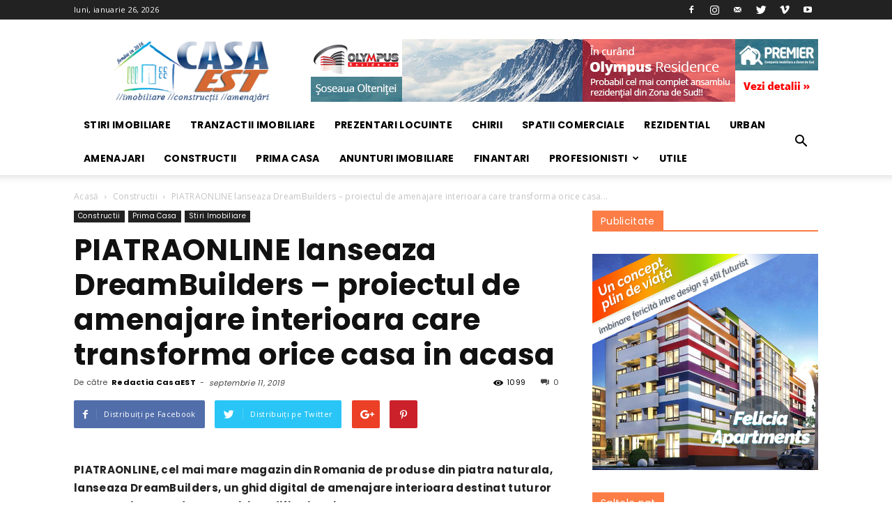

--- FILE ---
content_type: text/html; charset=UTF-8
request_url: http://www.casaest.ro/2019/09/11/piatraonline-lanseaza-dreambuilders-proiectul-de-amenajare-interioara-care-transforma-orice-casa-acasa/
body_size: 23144
content:
<!doctype html >
<!--[if IE 8]>    <html class="ie8" lang="en"> <![endif]-->
<!--[if IE 9]>    <html class="ie9" lang="en"> <![endif]-->
<!--[if gt IE 8]><!--> <html lang="ro-RO" prefix="og: http://ogp.me/ns#"> <!--<![endif]-->
<head>
    <title>PIATRAONLINE lanseaza DreamBuilders - proiectul de amenajare interioara care transforma orice casa in acasa | Casa EST</title>
    <meta charset="UTF-8" />
    <meta name="viewport" content="width=device-width, initial-scale=1.0">
    <link rel="pingback" href="http://www.casaest.ro/xmlrpc.php" />
    <meta property="og:image" content="https://www.casaest.ro/wp-content/uploads/2019/09/piatraonline-lanseaza-dreambuilders-proiectul-de-amenajare-interioara-care-transforma-orice-casa-in-acasa.jpg" />
<!-- This site is optimized with the Yoast SEO plugin v5.1 - https://yoast.com/wordpress/plugins/seo/ -->
<link rel="canonical" href="https://www.casaest.ro/2019/09/11/piatraonline-lanseaza-dreambuilders-proiectul-de-amenajare-interioara-care-transforma-orice-casa-acasa/" />
<meta property="og:locale" content="ro_RO" />
<meta property="og:type" content="article" />
<meta property="og:title" content="PIATRAONLINE lanseaza DreamBuilders - proiectul de amenajare interioara care transforma orice casa in acasa | Casa EST" />
<meta property="og:description" content="PIATRAONLINE, cel mai mare magazin din Romania de produse din piatra naturala, lanseaza DreamBuilders, un ghid digital de amenajare interioara destinat tuturor persoanelor care doresc sa isi modifice locuinta. DreamBuilders by PIATRAONLINE este prezentat sub forma unui studiu de caz al carui subiect este amenajarea unui apartament. In proiect este implicata echipa de montaj PIATRAONLINE, &hellip;" />
<meta property="og:url" content="https://www.casaest.ro/2019/09/11/piatraonline-lanseaza-dreambuilders-proiectul-de-amenajare-interioara-care-transforma-orice-casa-acasa/" />
<meta property="og:site_name" content="Casa EST" />
<meta property="article:publisher" content="https://www.facebook.com/casaest/" />
<meta property="article:section" content="Constructii" />
<meta property="article:published_time" content="2019-09-11T09:56:59+00:00" />
<meta property="og:image" content="https://www.casaest.ro/wp-content/uploads/2019/09/piatraonline-lanseaza-dreambuilders-proiectul-de-amenajare-interioara-care-transforma-orice-casa-in-acasa.jpg" />
<meta property="og:image:secure_url" content="https://www.casaest.ro/wp-content/uploads/2019/09/piatraonline-lanseaza-dreambuilders-proiectul-de-amenajare-interioara-care-transforma-orice-casa-in-acasa.jpg" />
<meta property="og:image:width" content="240" />
<meta property="og:image:height" content="360" />
<meta name="twitter:card" content="summary" />
<meta name="twitter:description" content="PIATRAONLINE, cel mai mare magazin din Romania de produse din piatra naturala, lanseaza DreamBuilders, un ghid digital de amenajare interioara destinat tuturor persoanelor care doresc sa isi modifice locuinta. DreamBuilders by PIATRAONLINE este prezentat sub forma unui studiu de caz al carui subiect este amenajarea unui apartament. In proiect este implicata echipa de montaj PIATRAONLINE, [&hellip;]" />
<meta name="twitter:title" content="PIATRAONLINE lanseaza DreamBuilders - proiectul de amenajare interioara care transforma orice casa in acasa | Casa EST" />
<meta name="twitter:image" content="https://www.casaest.ro/wp-content/uploads/2019/09/piatraonline-lanseaza-dreambuilders-proiectul-de-amenajare-interioara-care-transforma-orice-casa-in-acasa.jpg" />
<!-- / Yoast SEO plugin. -->

<link rel='dns-prefetch' href='//fonts.googleapis.com' />
<link rel='dns-prefetch' href='//s.w.org' />
<link rel="alternate" type="application/rss+xml" title="Casa EST &raquo; Flux" href="https://www.casaest.ro/feed/" />
<link rel="alternate" type="application/rss+xml" title="Casa EST &raquo; Flux comentarii" href="https://www.casaest.ro/comments/feed/" />
<link rel="alternate" type="application/rss+xml" title="Flux comentarii Casa EST &raquo; PIATRAONLINE lanseaza DreamBuilders &#8211; proiectul de amenajare interioara care transforma orice casa in acasa" href="https://www.casaest.ro/2019/09/11/piatraonline-lanseaza-dreambuilders-proiectul-de-amenajare-interioara-care-transforma-orice-casa-acasa/feed/" />
		<script type="text/javascript">
			window._wpemojiSettings = {"baseUrl":"https:\/\/s.w.org\/images\/core\/emoji\/2.3\/72x72\/","ext":".png","svgUrl":"https:\/\/s.w.org\/images\/core\/emoji\/2.3\/svg\/","svgExt":".svg","source":{"concatemoji":"http:\/\/www.casaest.ro\/wp-includes\/js\/wp-emoji-release.min.js?ver=4.8.21"}};
			!function(t,a,e){var r,i,n,o=a.createElement("canvas"),l=o.getContext&&o.getContext("2d");function c(t){var e=a.createElement("script");e.src=t,e.defer=e.type="text/javascript",a.getElementsByTagName("head")[0].appendChild(e)}for(n=Array("flag","emoji4"),e.supports={everything:!0,everythingExceptFlag:!0},i=0;i<n.length;i++)e.supports[n[i]]=function(t){var e,a=String.fromCharCode;if(!l||!l.fillText)return!1;switch(l.clearRect(0,0,o.width,o.height),l.textBaseline="top",l.font="600 32px Arial",t){case"flag":return(l.fillText(a(55356,56826,55356,56819),0,0),e=o.toDataURL(),l.clearRect(0,0,o.width,o.height),l.fillText(a(55356,56826,8203,55356,56819),0,0),e===o.toDataURL())?!1:(l.clearRect(0,0,o.width,o.height),l.fillText(a(55356,57332,56128,56423,56128,56418,56128,56421,56128,56430,56128,56423,56128,56447),0,0),e=o.toDataURL(),l.clearRect(0,0,o.width,o.height),l.fillText(a(55356,57332,8203,56128,56423,8203,56128,56418,8203,56128,56421,8203,56128,56430,8203,56128,56423,8203,56128,56447),0,0),e!==o.toDataURL());case"emoji4":return l.fillText(a(55358,56794,8205,9794,65039),0,0),e=o.toDataURL(),l.clearRect(0,0,o.width,o.height),l.fillText(a(55358,56794,8203,9794,65039),0,0),e!==o.toDataURL()}return!1}(n[i]),e.supports.everything=e.supports.everything&&e.supports[n[i]],"flag"!==n[i]&&(e.supports.everythingExceptFlag=e.supports.everythingExceptFlag&&e.supports[n[i]]);e.supports.everythingExceptFlag=e.supports.everythingExceptFlag&&!e.supports.flag,e.DOMReady=!1,e.readyCallback=function(){e.DOMReady=!0},e.supports.everything||(r=function(){e.readyCallback()},a.addEventListener?(a.addEventListener("DOMContentLoaded",r,!1),t.addEventListener("load",r,!1)):(t.attachEvent("onload",r),a.attachEvent("onreadystatechange",function(){"complete"===a.readyState&&e.readyCallback()})),(r=e.source||{}).concatemoji?c(r.concatemoji):r.wpemoji&&r.twemoji&&(c(r.twemoji),c(r.wpemoji)))}(window,document,window._wpemojiSettings);
		</script>
		<style type="text/css">
img.wp-smiley,
img.emoji {
	display: inline !important;
	border: none !important;
	box-shadow: none !important;
	height: 1em !important;
	width: 1em !important;
	margin: 0 .07em !important;
	vertical-align: -0.1em !important;
	background: none !important;
	padding: 0 !important;
}
</style>
<link rel='stylesheet' id='contact-form-7-css'  href='http://www.casaest.ro/wp-content/plugins/contact-form-7/includes/css/styles.css?ver=4.9' type='text/css' media='all' />
<link rel='stylesheet' id='wp_automatic_gallery_style-css'  href='http://www.casaest.ro/wp-content/plugins/wp-automatic/css/wp-automatic.css?ver=4.8.21' type='text/css' media='all' />
<link rel='stylesheet' id='google-fonts-style-css'  href='http://fonts.googleapis.com/css?family=Poppins%3A400%2C700%7COpen+Sans%3A300italic%2C400%2C400italic%2C600%2C600italic%2C700%7CRoboto%3A300%2C400%2C400italic%2C500%2C500italic%2C700%2C900&#038;ver=8.0' type='text/css' media='all' />
<link rel='stylesheet' id='js_composer_front-css'  href='http://www.casaest.ro/wp-content/plugins/js_composer/assets/css/js_composer.min.css?ver=5.4.2' type='text/css' media='all' />
<link rel='stylesheet' id='td-theme-css'  href='http://www.casaest.ro/wp-content/themes/Newspaper/style.css?ver=8.0' type='text/css' media='all' />
<link rel='stylesheet' id='td-theme-demo-style-css'  href='http://www.casaest.ro/wp-content/themes/Newspaper/includes/demos/blog_fitness/demo_style.css?ver=8.0' type='text/css' media='all' />
<script type='text/javascript' src='http://www.casaest.ro/wp-includes/js/jquery/jquery.js?ver=1.12.4'></script>
<script type='text/javascript' src='http://www.casaest.ro/wp-includes/js/jquery/jquery-migrate.min.js?ver=1.4.1'></script>
<script type='text/javascript' src='http://www.casaest.ro/wp-content/plugins/wp-automatic/js/main-front.js?ver=4.8.21'></script>
<link rel='https://api.w.org/' href='https://www.casaest.ro/wp-json/' />
<link rel="EditURI" type="application/rsd+xml" title="RSD" href="https://www.casaest.ro/xmlrpc.php?rsd" />
<link rel="wlwmanifest" type="application/wlwmanifest+xml" href="http://www.casaest.ro/wp-includes/wlwmanifest.xml" /> 
<meta name="generator" content="WordPress 4.8.21" />
<link rel='shortlink' href='https://www.casaest.ro/?p=8474' />
<link rel="alternate" type="application/json+oembed" href="https://www.casaest.ro/wp-json/oembed/1.0/embed?url=https%3A%2F%2Fwww.casaest.ro%2F2019%2F09%2F11%2Fpiatraonline-lanseaza-dreambuilders-proiectul-de-amenajare-interioara-care-transforma-orice-casa-acasa%2F" />
<link rel="alternate" type="text/xml+oembed" href="https://www.casaest.ro/wp-json/oembed/1.0/embed?url=https%3A%2F%2Fwww.casaest.ro%2F2019%2F09%2F11%2Fpiatraonline-lanseaza-dreambuilders-proiectul-de-amenajare-interioara-care-transforma-orice-casa-acasa%2F&#038;format=xml" />
<!--[if lt IE 9]><script src="http://html5shim.googlecode.com/svn/trunk/html5.js"></script><![endif]-->
    <meta name="generator" content="Powered by WPBakery Page Builder - drag and drop page builder for WordPress."/>
<!--[if lte IE 9]><link rel="stylesheet" type="text/css" href="http://www.casaest.ro/wp-content/plugins/js_composer/assets/css/vc_lte_ie9.min.css" media="screen"><![endif]-->
<!-- JS generated by theme -->

<script>
    
    

	    var tdBlocksArray = []; //here we store all the items for the current page

	    //td_block class - each ajax block uses a object of this class for requests
	    function tdBlock() {
		    this.id = '';
		    this.block_type = 1; //block type id (1-234 etc)
		    this.atts = '';
		    this.td_column_number = '';
		    this.td_current_page = 1; //
		    this.post_count = 0; //from wp
		    this.found_posts = 0; //from wp
		    this.max_num_pages = 0; //from wp
		    this.td_filter_value = ''; //current live filter value
		    this.is_ajax_running = false;
		    this.td_user_action = ''; // load more or infinite loader (used by the animation)
		    this.header_color = '';
		    this.ajax_pagination_infinite_stop = ''; //show load more at page x
	    }


        // td_js_generator - mini detector
        (function(){
            var htmlTag = document.getElementsByTagName("html")[0];

            if ( navigator.userAgent.indexOf("MSIE 10.0") > -1 ) {
                htmlTag.className += ' ie10';
            }

            if ( !!navigator.userAgent.match(/Trident.*rv\:11\./) ) {
                htmlTag.className += ' ie11';
            }

            if ( /(iPad|iPhone|iPod)/g.test(navigator.userAgent) ) {
                htmlTag.className += ' td-md-is-ios';
            }

            var user_agent = navigator.userAgent.toLowerCase();
            if ( user_agent.indexOf("android") > -1 ) {
                htmlTag.className += ' td-md-is-android';
            }

            if ( -1 !== navigator.userAgent.indexOf('Mac OS X')  ) {
                htmlTag.className += ' td-md-is-os-x';
            }

            if ( /chrom(e|ium)/.test(navigator.userAgent.toLowerCase()) ) {
               htmlTag.className += ' td-md-is-chrome';
            }

            if ( -1 !== navigator.userAgent.indexOf('Firefox') ) {
                htmlTag.className += ' td-md-is-firefox';
            }

            if ( -1 !== navigator.userAgent.indexOf('Safari') && -1 === navigator.userAgent.indexOf('Chrome') ) {
                htmlTag.className += ' td-md-is-safari';
            }

            if( -1 !== navigator.userAgent.indexOf('IEMobile') ){
                htmlTag.className += ' td-md-is-iemobile';
            }

        })();




        var tdLocalCache = {};

        ( function () {
            "use strict";

            tdLocalCache = {
                data: {},
                remove: function (resource_id) {
                    delete tdLocalCache.data[resource_id];
                },
                exist: function (resource_id) {
                    return tdLocalCache.data.hasOwnProperty(resource_id) && tdLocalCache.data[resource_id] !== null;
                },
                get: function (resource_id) {
                    return tdLocalCache.data[resource_id];
                },
                set: function (resource_id, cachedData) {
                    tdLocalCache.remove(resource_id);
                    tdLocalCache.data[resource_id] = cachedData;
                }
            };
        })();

    
    
var td_viewport_interval_list=[{"limitBottom":767,"sidebarWidth":228},{"limitBottom":1018,"sidebarWidth":300},{"limitBottom":1140,"sidebarWidth":324}];
var td_animation_stack_effect="type0";
var tds_animation_stack=true;
var td_animation_stack_specific_selectors=".entry-thumb, img";
var td_animation_stack_general_selectors=".td-animation-stack img, .td-animation-stack .entry-thumb, .post img";
var td_ajax_url="https:\/\/www.casaest.ro\/wp-admin\/admin-ajax.php?td_theme_name=Newspaper&v=8.0";
var td_get_template_directory_uri="http:\/\/www.casaest.ro\/wp-content\/themes\/Newspaper";
var tds_snap_menu="smart_snap_always";
var tds_logo_on_sticky="show_header_logo";
var tds_header_style="";
var td_please_wait="V\u0103 rug\u0103m a\u0219tepta\u021bi...";
var td_email_user_pass_incorrect="Nume de utilizator sau parola incorect\u0103!";
var td_email_user_incorrect="Email sau nume de utilizator incorect!";
var td_email_incorrect="Email incorect!";
var tds_more_articles_on_post_enable="";
var tds_more_articles_on_post_time_to_wait="";
var tds_more_articles_on_post_pages_distance_from_top=0;
var tds_theme_color_site_wide="#fc7d46";
var tds_smart_sidebar="enabled";
var tdThemeName="Newspaper";
var td_magnific_popup_translation_tPrev="\u00cenainte (Tasta direc\u021bionare st\u00e2nga)";
var td_magnific_popup_translation_tNext="\u00cenapoi (Tasta direc\u021bionare dreapta)";
var td_magnific_popup_translation_tCounter="%curr% din %total%";
var td_magnific_popup_translation_ajax_tError="Con\u021binutul de la %url% nu poate fi \u00eenc\u0103rcat.";
var td_magnific_popup_translation_image_tError="Imaginea #%curr% nu poate fi \u00eenc\u0103rcat\u0103.";
var td_ad_background_click_link="";
var td_ad_background_click_target="";
</script>


<!-- Header style compiled by theme -->

<style>
    
.td-header-wrap .black-menu .sf-menu > .current-menu-item > a,
    .td-header-wrap .black-menu .sf-menu > .current-menu-ancestor > a,
    .td-header-wrap .black-menu .sf-menu > .current-category-ancestor > a,
    .td-header-wrap .black-menu .sf-menu > li > a:hover,
    .td-header-wrap .black-menu .sf-menu > .sfHover > a,
    .td-header-style-12 .td-header-menu-wrap-full,
    .sf-menu > .current-menu-item > a:after,
    .sf-menu > .current-menu-ancestor > a:after,
    .sf-menu > .current-category-ancestor > a:after,
    .sf-menu > li:hover > a:after,
    .sf-menu > .sfHover > a:after,
    .td-header-style-12 .td-affix,
    .header-search-wrap .td-drop-down-search:after,
    .header-search-wrap .td-drop-down-search .btn:hover,
    input[type=submit]:hover,
    .td-read-more a,
    .td-post-category:hover,
    .td-grid-style-1.td-hover-1 .td-big-grid-post:hover .td-post-category,
    .td-grid-style-5.td-hover-1 .td-big-grid-post:hover .td-post-category,
    .td_top_authors .td-active .td-author-post-count,
    .td_top_authors .td-active .td-author-comments-count,
    .td_top_authors .td_mod_wrap:hover .td-author-post-count,
    .td_top_authors .td_mod_wrap:hover .td-author-comments-count,
    .td-404-sub-sub-title a:hover,
    .td-search-form-widget .wpb_button:hover,
    .td-rating-bar-wrap div,
    .td_category_template_3 .td-current-sub-category,
    .dropcap,
    .td_wrapper_video_playlist .td_video_controls_playlist_wrapper,
    .wpb_default,
    .wpb_default:hover,
    .td-left-smart-list:hover,
    .td-right-smart-list:hover,
    .woocommerce-checkout .woocommerce input.button:hover,
    .woocommerce-page .woocommerce a.button:hover,
    .woocommerce-account div.woocommerce .button:hover,
    #bbpress-forums button:hover,
    .bbp_widget_login .button:hover,
    .td-footer-wrapper .td-post-category,
    .td-footer-wrapper .widget_product_search input[type="submit"]:hover,
    .woocommerce .product a.button:hover,
    .woocommerce .product #respond input#submit:hover,
    .woocommerce .checkout input#place_order:hover,
    .woocommerce .woocommerce.widget .button:hover,
    .single-product .product .summary .cart .button:hover,
    .woocommerce-cart .woocommerce table.cart .button:hover,
    .woocommerce-cart .woocommerce .shipping-calculator-form .button:hover,
    .td-next-prev-wrap a:hover,
    .td-load-more-wrap a:hover,
    .td-post-small-box a:hover,
    .page-nav .current,
    .page-nav:first-child > div,
    .td_category_template_8 .td-category-header .td-category a.td-current-sub-category,
    .td_category_template_4 .td-category-siblings .td-category a:hover,
    #bbpress-forums .bbp-pagination .current,
    #bbpress-forums #bbp-single-user-details #bbp-user-navigation li.current a,
    .td-theme-slider:hover .slide-meta-cat a,
    a.vc_btn-black:hover,
    .td-trending-now-wrapper:hover .td-trending-now-title,
    .td-scroll-up,
    .td-smart-list-button:hover,
    .td-weather-information:before,
    .td-weather-week:before,
    .td_block_exchange .td-exchange-header:before,
    .td_block_big_grid_9.td-grid-style-1 .td-post-category,
    .td_block_big_grid_9.td-grid-style-5 .td-post-category,
    .td-grid-style-6.td-hover-1 .td-module-thumb:after,
    .td-pulldown-syle-2 .td-subcat-dropdown ul:after,
    .td_block_template_9 .td-block-title:after,
    .td_block_template_15 .td-block-title:before {
        background-color: #fc7d46;
    }

    .global-block-template-4 .td-related-title .td-cur-simple-item:before {
        border-color: #fc7d46 transparent transparent transparent !important;
    }

    .woocommerce .woocommerce-message .button:hover,
    .woocommerce .woocommerce-error .button:hover,
    .woocommerce .woocommerce-info .button:hover,
    .global-block-template-4 .td-related-title .td-cur-simple-item,
    .global-block-template-3 .td-related-title .td-cur-simple-item,
    .global-block-template-9 .td-related-title:after {
        background-color: #fc7d46 !important;
    }

    .woocommerce .product .onsale,
    .woocommerce.widget .ui-slider .ui-slider-handle {
        background: none #fc7d46;
    }

    .woocommerce.widget.widget_layered_nav_filters ul li a {
        background: none repeat scroll 0 0 #fc7d46 !important;
    }

    a,
    cite a:hover,
    .td_mega_menu_sub_cats .cur-sub-cat,
    .td-mega-span h3 a:hover,
    .td_mod_mega_menu:hover .entry-title a,
    .header-search-wrap .result-msg a:hover,
    .top-header-menu li a:hover,
    .top-header-menu .current-menu-item > a,
    .top-header-menu .current-menu-ancestor > a,
    .top-header-menu .current-category-ancestor > a,
    .td-social-icon-wrap > a:hover,
    .td-header-sp-top-widget .td-social-icon-wrap a:hover,
    .td-page-content blockquote p,
    .td-post-content blockquote p,
    .mce-content-body blockquote p,
    .comment-content blockquote p,
    .wpb_text_column blockquote p,
    .td_block_text_with_title blockquote p,
    .td_module_wrap:hover .entry-title a,
    .td-subcat-filter .td-subcat-list a:hover,
    .td-subcat-filter .td-subcat-dropdown a:hover,
    .td_quote_on_blocks,
    .dropcap2,
    .dropcap3,
    .td_top_authors .td-active .td-authors-name a,
    .td_top_authors .td_mod_wrap:hover .td-authors-name a,
    .td-post-next-prev-content a:hover,
    .author-box-wrap .td-author-social a:hover,
    .td-author-name a:hover,
    .td-author-url a:hover,
    .td_mod_related_posts:hover h3 > a,
    .td-post-template-11 .td-related-title .td-related-left:hover,
    .td-post-template-11 .td-related-title .td-related-right:hover,
    .td-post-template-11 .td-related-title .td-cur-simple-item,
    .td-post-template-11 .td_block_related_posts .td-next-prev-wrap a:hover,
    .comment-reply-link:hover,
    .logged-in-as a:hover,
    #cancel-comment-reply-link:hover,
    .td-search-query,
    .td-category-header .td-pulldown-category-filter-link:hover,
    .td-category-siblings .td-subcat-dropdown a:hover,
    .td-category-siblings .td-subcat-dropdown a.td-current-sub-category,
    .widget a:hover,
    .td_wp_recentcomments a:hover,
    .archive .widget_archive .current,
    .archive .widget_archive .current a,
    .widget_calendar tfoot a:hover,
    .woocommerce a.added_to_cart:hover,
    .woocommerce-account .woocommerce-MyAccount-navigation a:hover,
    #bbpress-forums li.bbp-header .bbp-reply-content span a:hover,
    #bbpress-forums .bbp-forum-freshness a:hover,
    #bbpress-forums .bbp-topic-freshness a:hover,
    #bbpress-forums .bbp-forums-list li a:hover,
    #bbpress-forums .bbp-forum-title:hover,
    #bbpress-forums .bbp-topic-permalink:hover,
    #bbpress-forums .bbp-topic-started-by a:hover,
    #bbpress-forums .bbp-topic-started-in a:hover,
    #bbpress-forums .bbp-body .super-sticky li.bbp-topic-title .bbp-topic-permalink,
    #bbpress-forums .bbp-body .sticky li.bbp-topic-title .bbp-topic-permalink,
    .widget_display_replies .bbp-author-name,
    .widget_display_topics .bbp-author-name,
    .footer-text-wrap .footer-email-wrap a,
    .td-subfooter-menu li a:hover,
    .footer-social-wrap a:hover,
    a.vc_btn-black:hover,
    .td-smart-list-dropdown-wrap .td-smart-list-button:hover,
    .td_module_17 .td-read-more a:hover,
    .td_module_18 .td-read-more a:hover,
    .td_module_19 .td-post-author-name a:hover,
    .td-instagram-user a,
    .td-pulldown-syle-2 .td-subcat-dropdown:hover .td-subcat-more span,
    .td-pulldown-syle-2 .td-subcat-dropdown:hover .td-subcat-more i,
    .td-pulldown-syle-3 .td-subcat-dropdown:hover .td-subcat-more span,
    .td-pulldown-syle-3 .td-subcat-dropdown:hover .td-subcat-more i,
    .td-block-title-wrap .td-wrapper-pulldown-filter .td-pulldown-filter-display-option:hover,
    .td-block-title-wrap .td-wrapper-pulldown-filter .td-pulldown-filter-display-option:hover i,
    .td-block-title-wrap .td-wrapper-pulldown-filter .td-pulldown-filter-link:hover,
    .td-block-title-wrap .td-wrapper-pulldown-filter .td-pulldown-filter-item .td-cur-simple-item,
    .global-block-template-2 .td-related-title .td-cur-simple-item,
    .global-block-template-5 .td-related-title .td-cur-simple-item,
    .global-block-template-6 .td-related-title .td-cur-simple-item,
    .global-block-template-7 .td-related-title .td-cur-simple-item,
    .global-block-template-8 .td-related-title .td-cur-simple-item,
    .global-block-template-9 .td-related-title .td-cur-simple-item,
    .global-block-template-10 .td-related-title .td-cur-simple-item,
    .global-block-template-11 .td-related-title .td-cur-simple-item,
    .global-block-template-12 .td-related-title .td-cur-simple-item,
    .global-block-template-13 .td-related-title .td-cur-simple-item,
    .global-block-template-14 .td-related-title .td-cur-simple-item,
    .global-block-template-15 .td-related-title .td-cur-simple-item,
    .global-block-template-16 .td-related-title .td-cur-simple-item,
    .global-block-template-17 .td-related-title .td-cur-simple-item,
    .td-theme-wrap .sf-menu ul .td-menu-item > a:hover,
    .td-theme-wrap .sf-menu ul .sfHover > a,
    .td-theme-wrap .sf-menu ul .current-menu-ancestor > a,
    .td-theme-wrap .sf-menu ul .current-category-ancestor > a,
    .td-theme-wrap .sf-menu ul .current-menu-item > a,
     .td_outlined_btn {
        color: #fc7d46;
    }

    a.vc_btn-black.vc_btn_square_outlined:hover,
    a.vc_btn-black.vc_btn_outlined:hover,
    .td-mega-menu-page .wpb_content_element ul li a:hover,
     .td-theme-wrap .td-aj-search-results .td_module_wrap:hover .entry-title a,
    .td-theme-wrap .header-search-wrap .result-msg a:hover {
        color: #fc7d46 !important;
    }

    .td-next-prev-wrap a:hover,
    .td-load-more-wrap a:hover,
    .td-post-small-box a:hover,
    .page-nav .current,
    .page-nav:first-child > div,
    .td_category_template_8 .td-category-header .td-category a.td-current-sub-category,
    .td_category_template_4 .td-category-siblings .td-category a:hover,
    #bbpress-forums .bbp-pagination .current,
    .post .td_quote_box,
    .page .td_quote_box,
    a.vc_btn-black:hover,
    .td_block_template_5 .td-block-title > *,
     .td_outlined_btn {
        border-color: #fc7d46;
    }

    .td_wrapper_video_playlist .td_video_currently_playing:after {
        border-color: #fc7d46 !important;
    }

    .header-search-wrap .td-drop-down-search:before {
        border-color: transparent transparent #fc7d46 transparent;
    }

    .block-title > span,
    .block-title > a,
    .block-title > label,
    .widgettitle,
    .widgettitle:after,
    .td-trending-now-title,
    .td-trending-now-wrapper:hover .td-trending-now-title,
    .wpb_tabs li.ui-tabs-active a,
    .wpb_tabs li:hover a,
    .vc_tta-container .vc_tta-color-grey.vc_tta-tabs-position-top.vc_tta-style-classic .vc_tta-tabs-container .vc_tta-tab.vc_active > a,
    .vc_tta-container .vc_tta-color-grey.vc_tta-tabs-position-top.vc_tta-style-classic .vc_tta-tabs-container .vc_tta-tab:hover > a,
    .td_block_template_1 .td-related-title .td-cur-simple-item,
    .woocommerce .product .products h2:not(.woocommerce-loop-product__title),
    .td-subcat-filter .td-subcat-dropdown:hover .td-subcat-more, 
     .td_3D_btn,
    .td_shadow_btn,
    .td_default_btn,
    .td_round_btn, 
    .td_outlined_btn:hover {
    	background-color: #fc7d46;
    }

    .woocommerce div.product .woocommerce-tabs ul.tabs li.active {
    	background-color: #fc7d46 !important;
    }

    .block-title,
    .td_block_template_1 .td-related-title,
    .wpb_tabs .wpb_tabs_nav,
    .vc_tta-container .vc_tta-color-grey.vc_tta-tabs-position-top.vc_tta-style-classic .vc_tta-tabs-container,
    .woocommerce div.product .woocommerce-tabs ul.tabs:before {
        border-color: #fc7d46;
    }
    .td_block_wrap .td-subcat-item a.td-cur-simple-item {
	    color: #fc7d46;
	}


    
    .td-grid-style-4 .entry-title
    {
        background-color: rgba(252, 125, 70, 0.7);
    }

    
    .td-theme-wrap .sf-menu .td-normal-menu .sub-menu {
        background-color: #000000;
    }

    
    .td-theme-wrap .sf-menu .td-normal-menu .sub-menu .td-menu-item > a {
        color: #ffffff;
    }

    
    .td-theme-wrap .sf-menu .td-normal-menu .td-menu-item > a:hover,
    .td-theme-wrap .sf-menu .td-normal-menu .sfHover > a,
    .td-theme-wrap .sf-menu .td-normal-menu .current-menu-ancestor > a,
    .td-theme-wrap .sf-menu .td-normal-menu .current-category-ancestor > a,
    .td-theme-wrap .sf-menu .td-normal-menu .current-menu-item > a {
        background-color: #fc7d46;
    }

    
    .td-theme-wrap .td-mega-menu ul,
    .td-theme-wrap .td_mega_menu_sub_cats .cur-sub-cat,
    .td-theme-wrap .td_mega_menu_sub_cats .cur-sub-cat:before {
        background-color: #000000;
    }
    
    .td-theme-wrap .td-mega-span h3 a {
        color: #ffffff;
    }
    
    .td-theme-wrap .td-mega-menu .td-next-prev-wrap a {
        color: #ffffff;
    }
    .td-theme-wrap .td-mega-menu .td-next-prev-wrap a {
        border-color: #ffffff;
    }
    
    .td-theme-wrap .td_mega_menu_sub_cats {
        background-color: #000000;
    }
    @media (min-width: 1141px) {
        .td_stretch_content .td_block_mega_menu:before {
            background-color: #000000;
        }
    }
    
    .td-theme-wrap .td_mega_menu_sub_cats a {
        color: #ffffff;
    }
    
    .td-theme-wrap .sf-menu .td_mega_menu_sub_cats .cur-sub-cat,
    .td-theme-wrap .td-mega-menu ul {
        border-color: #000000;
    }
    .td-theme-wrap .td_mega_menu_sub_cats:after {
        background-color: #000000;
    }
    
    .td-theme-wrap .td_mod_mega_menu:hover .entry-title a,
    .td-theme-wrap .sf-menu .td_mega_menu_sub_cats .cur-sub-cat {
        color: #fc7d46;
    }
    .td-theme-wrap .sf-menu .td-mega-menu .td-post-category:hover,
    .td-theme-wrap .td-mega-menu .td-next-prev-wrap a:hover {
        background-color: #fc7d46;
    }
    .td-theme-wrap .td-mega-menu .td-next-prev-wrap a:hover {
        border-color: #fc7d46;
    }

    
    @media (max-width: 767px) {
        body .td-header-wrap .td-header-main-menu {
            background-color: #ffffff !important;
        }
    }


    
    @media (max-width: 767px) {
        body #td-top-mobile-toggle i,
        .td-header-wrap .header-search-wrap .td-icon-search {
            color: #000000 !important;
        }
    }

    
    .td-menu-background:before,
    .td-search-background:before {
        background: rgba(0,0,0,0.7);
        background: -moz-linear-gradient(top, rgba(0,0,0,0.7) 0%, rgba(0,0,0,0.8) 100%);
        background: -webkit-gradient(left top, left bottom, color-stop(0%, rgba(0,0,0,0.7)), color-stop(100%, rgba(0,0,0,0.8)));
        background: -webkit-linear-gradient(top, rgba(0,0,0,0.7) 0%, rgba(0,0,0,0.8) 100%);
        background: -o-linear-gradient(top, rgba(0,0,0,0.7) 0%, @mobileu_gradient_two_mob 100%);
        background: -ms-linear-gradient(top, rgba(0,0,0,0.7) 0%, rgba(0,0,0,0.8) 100%);
        background: linear-gradient(to bottom, rgba(0,0,0,0.7) 0%, rgba(0,0,0,0.8) 100%);
        filter: progid:DXImageTransform.Microsoft.gradient( startColorstr='rgba(0,0,0,0.7)', endColorstr='rgba(0,0,0,0.8)', GradientType=0 );
    }

    
    .td-mobile-content .current-menu-item > a,
    .td-mobile-content .current-menu-ancestor > a,
    .td-mobile-content .current-category-ancestor > a,
    #td-mobile-nav .td-menu-login-section a:hover,
    #td-mobile-nav .td-register-section a:hover,
    #td-mobile-nav .td-menu-socials-wrap a:hover i,
    .td-search-close a:hover i {
        color: #fc7d46;
    }

    
    .td-footer-wrapper,
    .td-footer-wrapper .td_block_template_7 .td-block-title > *,
    .td-footer-wrapper .td_block_template_17 .td-block-title,
    .td-footer-wrapper .td-block-title-wrap .td-wrapper-pulldown-filter {
        background-color: #000000;
    }

    
    .td-footer-wrapper::before {
        background-image: url('https://www.casaest.ro/wp-content/uploads/2017/10/8.jpg');
    }

    
    .td-footer-wrapper::before {
        background-size: cover;
    }

    
    .td-footer-wrapper::before {
        opacity: 0.1;
    }



    
    .td-menu-background,
    .td-search-background {
        background-image: url('https://www.casaest.ro/wp-content/uploads/2017/10/12-1.jpg');
    }

    
    ul.sf-menu > .td-menu-item > a {
        font-family:Poppins;
	
    }
    
    .sf-menu ul .td-menu-item a {
        font-family:Poppins;
	
    }
	
    .td_mod_mega_menu .item-details a {
        font-family:Poppins;
	
    }
    
    .td_mega_menu_sub_cats .block-mega-child-cats a {
        font-family:Poppins;
	
    }
    
    .block-title > span,
    .block-title > a,
    .widgettitle,
    .td-trending-now-title,
    .wpb_tabs li a,
    .vc_tta-container .vc_tta-color-grey.vc_tta-tabs-position-top.vc_tta-style-classic .vc_tta-tabs-container .vc_tta-tab > a,
    .td-theme-wrap .td-related-title a,
    .woocommerce div.product .woocommerce-tabs ul.tabs li a,
    .woocommerce .product .products h2:not(.woocommerce-loop-product__title),
    .td-theme-wrap .td-block-title {
        font-family:Poppins;
	
    }
    
    .td_module_wrap .td-post-author-name a {
        font-family:Poppins;
	
    }
    
    .td-post-date .entry-date {
        font-family:Poppins;
	
    }
    
    .td-module-comments a,
    .td-post-views span,
    .td-post-comments a {
        font-family:Poppins;
	
    }
    
    .td-big-grid-meta .td-post-category,
    .td_module_wrap .td-post-category,
    .td-module-image .td-post-category {
        font-family:Poppins;
	
    }
    
    .td-subcat-filter .td-subcat-dropdown a,
    .td-subcat-filter .td-subcat-list a,
    .td-subcat-filter .td-subcat-dropdown span {
        font-family:Poppins;
	
    }
    
    .td-excerpt {
        font-family:Poppins;
	
    }


	
    .td_module_1 .td-module-title {
    	font-family:Poppins;
	font-weight:bold;
	
    }
    
    .td_module_2 .td-module-title {
    	font-family:Poppins;
	font-size:24px;
	font-weight:600;
	
    }
    
    .td_module_16 .td-module-title {
    	font-family:Poppins;
	font-size:14px;
	font-weight:bold;
	
    }
    
    .td_module_mx8 .td-module-title a {
    	font-family:Poppins;
	font-weight:bold;
	
    }
    
    .td_module_mx20 .td-module-title a {
    	font-family:Poppins;
	font-weight:bold;
	
    }
    
    .td_module_mx21 .td-module-title a {
    	font-family:Poppins;
	font-weight:bold;
	
    }
    
    .td-theme-slider.iosSlider-col-3 .td-module-title a {
        font-family:Poppins;
	font-weight:600;
	
    }
    
    .td-post-template-default .td-post-header .entry-title {
        font-family:Poppins;
	font-size:42px;
	font-weight:600;
	
    }
    
    .td-post-content p,
    .td-post-content {
        font-family:Poppins;
	
    }
    
    .post blockquote p,
    .page blockquote p,
    .td-post-text-content blockquote p {
        font-family:Poppins;
	font-size:34px;
	font-weight:600;
	
    }
    
    .post .td_quote_box p,
    .page .td_quote_box p {
        font-family:Poppins;
	
    }
    
    .post .td_pull_quote p,
    .page .td_pull_quote p {
        font-family:Poppins;
	
    }
    
    .td-post-content li {
        font-family:Poppins;
	
    }
    
    .td-post-content h1 {
        font-family:Poppins;
	
    }
    
    .td-post-content h2 {
        font-family:Poppins;
	
    }
    
    .td-post-content h3 {
        font-family:Poppins;
	
    }
    
    .td-post-content h4 {
        font-family:Poppins;
	
    }
    
    .td-post-content h5 {
        font-family:Poppins;
	
    }
    
    .td-post-content h6 {
        font-family:Poppins;
	
    }





    
    .post .td-category a {
        font-family:Poppins;
	
    }
    
    .post header .td-post-author-name,
    .post header .td-post-author-name a {
        font-family:Poppins;
	
    }
    
    .post header .td-post-date .entry-date {
        font-family:Poppins;
	
    }
    
    .post header .td-post-views span,
    .post header .td-post-comments {
        font-family:Poppins;
	
    }
    
    .post .td-post-source-tags a,
    .post .td-post-source-tags span {
        font-family:Poppins;
	
    }
    
    .post .td-post-next-prev-content span {
        font-family:Poppins;
	
    }
    
    .post .td-post-next-prev-content a {
        font-family:Poppins;
	
    }
    
    .post .author-box-wrap .td-author-name a {
        font-family:Poppins;
	
    }
    
    .post .author-box-wrap .td-author-url a {
        font-family:Poppins;
	
    }
    
    .post .author-box-wrap .td-author-description {
        font-family:Poppins;
	
    }
    
    .td_block_related_posts .entry-title a {
        font-family:Poppins;
	
    }
    
    .post .td-post-share-title {
        font-family:Poppins;
	
    }
    
	.wp-caption-text,
	.wp-caption-dd {
		font-family:Poppins;
	
	}
    
    .td-post-template-default .td-post-sub-title,
    .td-post-template-1 .td-post-sub-title,
    .td-post-template-4 .td-post-sub-title,
    .td-post-template-5 .td-post-sub-title,
    .td-post-template-9 .td-post-sub-title,
    .td-post-template-10 .td-post-sub-title,
    .td-post-template-11 .td-post-sub-title {
        font-family:Poppins;
	
    }
    
    .td-post-template-2 .td-post-sub-title,
    .td-post-template-3 .td-post-sub-title,
    .td-post-template-6 .td-post-sub-title,
    .td-post-template-7 .td-post-sub-title,
    .td-post-template-8 .td-post-sub-title {
        font-family:Poppins;
	
    }




	
    .td-page-title,
    .woocommerce-page .page-title,
    .td-category-title-holder .td-page-title {
    	font-family:Poppins;
	
    }
    
	.td-sub-footer-copy {
		font-family:Poppins;
	
	}
	
	.td-sub-footer-menu ul li a {
		font-family:Poppins;
	
	}




	
    body, p {
    	font-family:Poppins;
	
    }



/* Style generated by theme for demo: blog_fitness */

.td-blog-fitness .td-header-style-10 .sf-menu > li > a:hover,
		.td-blog-fitness .td-header-style-10 .sf-menu > .sfHover > a,
		.td-blog-fitness .td-header-style-10 .sf-menu > .current-menu-item > a,
		.td-blog-fitness .td-header-style-10 .sf-menu > .current-menu-ancestor > a,
		.td-blog-fitness .td-header-style-10 .sf-menu > .current-category-ancestor > a {
			color: #fc7d46;
		}

		.td-blog-fitness .td-theme-wrap .td_mega_menu_sub_cats .cur-sub-cat {
			background-color: #fc7d46;
		}
</style>

<!-- Global site tag (gtag.js) - Google Analytics -->
<script async src="https://www.googletagmanager.com/gtag/js?id=UA-104153326-1"></script>
<script>
  window.dataLayer = window.dataLayer || [];
  function gtag(){dataLayer.push(arguments);}
  gtag('js', new Date());

  gtag('config', 'UA-104153326-1');
</script>
<script type="application/ld+json">
                        {
                            "@context": "http://schema.org",
                            "@type": "BreadcrumbList",
                            "itemListElement": [{
                            "@type": "ListItem",
                            "position": 1,
                                "item": {
                                "@type": "WebSite",
                                "@id": "https://www.casaest.ro/",
                                "name": "Acasă"                                               
                            }
                        },{
                            "@type": "ListItem",
                            "position": 2,
                                "item": {
                                "@type": "WebPage",
                                "@id": "https://www.casaest.ro/category/constructii/",
                                "name": "Constructii"
                            }
                        },{
                            "@type": "ListItem",
                            "position": 3,
                                "item": {
                                "@type": "WebPage",
                                "@id": "https://www.casaest.ro/2019/09/11/piatraonline-lanseaza-dreambuilders-proiectul-de-amenajare-interioara-care-transforma-orice-casa-acasa/",
                                "name": "PIATRAONLINE lanseaza DreamBuilders &#8211; proiectul de amenajare interioara care transforma orice casa..."                                
                            }
                        }    ]
                        }
                       </script><noscript><style type="text/css"> .wpb_animate_when_almost_visible { opacity: 1; }</style></noscript></head>

<body class="post-template-default single single-post postid-8474 single-format-standard piatraonline-lanseaza-dreambuilders-proiectul-de-amenajare-interioara-care-transforma-orice-casa-acasa global-block-template-1 td-blog-fitness wpb-js-composer js-comp-ver-5.4.2 vc_responsive td-animation-stack-type0 td-full-layout" itemscope="itemscope" itemtype="http://schema.org/WebPage">

        <div class="td-scroll-up"><i class="td-icon-menu-up"></i></div>
    
    <div class="td-menu-background"></div>
<div id="td-mobile-nav">
    <div class="td-mobile-container">
        <!-- mobile menu top section -->
        <div class="td-menu-socials-wrap">
            <!-- socials -->
            <div class="td-menu-socials">
                
        <span class="td-social-icon-wrap">
            <a target="_blank" href="https://www.facebook.com/casaest/" title="Facebook">
                <i class="td-icon-font td-icon-facebook"></i>
            </a>
        </span>
        <span class="td-social-icon-wrap">
            <a target="_blank" href="#" title="Instagram">
                <i class="td-icon-font td-icon-instagram"></i>
            </a>
        </span>
        <span class="td-social-icon-wrap">
            <a target="_blank" href="mailto:contact@casaest.ro" title="Mail">
                <i class="td-icon-font td-icon-mail-1"></i>
            </a>
        </span>
        <span class="td-social-icon-wrap">
            <a target="_blank" href="#" title="Twitter">
                <i class="td-icon-font td-icon-twitter"></i>
            </a>
        </span>
        <span class="td-social-icon-wrap">
            <a target="_blank" href="#" title="Vimeo">
                <i class="td-icon-font td-icon-vimeo"></i>
            </a>
        </span>
        <span class="td-social-icon-wrap">
            <a target="_blank" href="#" title="Youtube">
                <i class="td-icon-font td-icon-youtube"></i>
            </a>
        </span>            </div>
            <!-- close button -->
            <div class="td-mobile-close">
                <a href="#"><i class="td-icon-close-mobile"></i></a>
            </div>
        </div>

        <!-- login section -->
        
        <!-- menu section -->
        <div class="td-mobile-content">
            <div class="menu-main-menu-container"><ul id="menu-main-menu" class="td-mobile-main-menu"><li id="menu-item-5138" class="menu-item menu-item-type-taxonomy menu-item-object-category current-post-ancestor current-menu-parent current-post-parent menu-item-first menu-item-5138"><a href="https://www.casaest.ro/category/stiri-imobiliare/">Stiri Imobiliare</a></li>
<li id="menu-item-5139" class="menu-item menu-item-type-taxonomy menu-item-object-category menu-item-5139"><a href="https://www.casaest.ro/category/tranzactii-imobiliare/">Tranzactii imobiliare</a></li>
<li id="menu-item-5134" class="menu-item menu-item-type-taxonomy menu-item-object-category menu-item-5134"><a href="https://www.casaest.ro/category/prezentari-locuinte/">Prezentari locuinte</a></li>
<li id="menu-item-5142" class="menu-item menu-item-type-taxonomy menu-item-object-category menu-item-5142"><a href="https://www.casaest.ro/category/chirii/">Chirii</a></li>
<li id="menu-item-5144" class="menu-item menu-item-type-taxonomy menu-item-object-category menu-item-5144"><a href="https://www.casaest.ro/category/spatii-comerciale/">Spatii Comerciale</a></li>
<li id="menu-item-5136" class="menu-item menu-item-type-taxonomy menu-item-object-category menu-item-5136"><a href="https://www.casaest.ro/category/rezidential/">Rezidential</a></li>
<li id="menu-item-5140" class="menu-item menu-item-type-taxonomy menu-item-object-category menu-item-5140"><a href="https://www.casaest.ro/category/urban/">Urban</a></li>
<li id="menu-item-5130" class="menu-item menu-item-type-taxonomy menu-item-object-category menu-item-5130"><a href="https://www.casaest.ro/category/amenajari/">Amenajari</a></li>
<li id="menu-item-5131" class="menu-item menu-item-type-taxonomy menu-item-object-category current-post-ancestor current-menu-parent current-post-parent menu-item-5131"><a href="https://www.casaest.ro/category/constructii/">Constructii</a></li>
<li id="menu-item-5135" class="menu-item menu-item-type-taxonomy menu-item-object-category current-post-ancestor current-menu-parent current-post-parent menu-item-5135"><a href="https://www.casaest.ro/category/prima-casa/">Prima Casa</a></li>
<li id="menu-item-5141" class="menu-item menu-item-type-taxonomy menu-item-object-category menu-item-5141"><a href="https://www.casaest.ro/category/anunturi-imobiliare/">Anunturi imobiliare</a></li>
<li id="menu-item-5143" class="menu-item menu-item-type-taxonomy menu-item-object-category menu-item-5143"><a href="https://www.casaest.ro/category/finantari/">Finantari</a></li>
<li id="menu-item-5447" class="menu-item menu-item-type-taxonomy menu-item-object-category menu-item-has-children menu-item-5447"><a href="https://www.casaest.ro/category/profesionisti-imobiliari/">Profesionisti<i class="td-icon-menu-right td-element-after"></i></a>
<ul  class="sub-menu">
	<li id="menu-item-5448" class="menu-item menu-item-type-taxonomy menu-item-object-category menu-item-5448"><a href="https://www.casaest.ro/category/profesionisti-imobiliari/arhitecti/">Arhitecti</a></li>
	<li id="menu-item-5449" class="menu-item menu-item-type-taxonomy menu-item-object-category menu-item-5449"><a href="https://www.casaest.ro/category/profesionisti-imobiliari/auditori-energetici/">Auditori energetici</a></li>
	<li id="menu-item-5450" class="menu-item menu-item-type-taxonomy menu-item-object-category menu-item-5450"><a href="https://www.casaest.ro/category/profesionisti-imobiliari/cadastristi/">Cadastristi</a></li>
	<li id="menu-item-5451" class="menu-item menu-item-type-taxonomy menu-item-object-category menu-item-5451"><a href="https://www.casaest.ro/category/profesionisti-imobiliari/designeri/">Designeri</a></li>
	<li id="menu-item-5452" class="menu-item menu-item-type-taxonomy menu-item-object-category menu-item-5452"><a href="https://www.casaest.ro/category/profesionisti-imobiliari/evaluatori-imobiliari/">Evaluatori imobiliari</a></li>
</ul>
</li>
<li id="menu-item-5553" class="menu-item menu-item-type-taxonomy menu-item-object-category menu-item-5553"><a href="https://www.casaest.ro/category/sfaturi-utile/">Utile</a></li>
</ul></div>        </div>
    </div>

    <!-- register/login section -->
    </div>    <div class="td-search-background"></div>
<div class="td-search-wrap-mob">
	<div class="td-drop-down-search" aria-labelledby="td-header-search-button">
		<form method="get" class="td-search-form" action="https://www.casaest.ro/">
			<!-- close button -->
			<div class="td-search-close">
				<a href="#"><i class="td-icon-close-mobile"></i></a>
			</div>
			<div role="search" class="td-search-input">
				<span>Căutați</span>
				<input id="td-header-search-mob" type="text" value="" name="s" autocomplete="off" />
			</div>
		</form>
		<div id="td-aj-search-mob"></div>
	</div>
</div>    
    
    <div id="td-outer-wrap" class="td-theme-wrap">
    
        <!--
Header style 1
-->
<div class="td-header-wrap td-header-style-1">

    <div class="td-header-top-menu-full td-container-wrap ">
        <div class="td-container td-header-row td-header-top-menu">
            
    <div class="top-bar-style-1">
        
<div class="td-header-sp-top-menu">


	        <div class="td_data_time">
            <div >

                luni, ianuarie 26, 2026
            </div>
        </div>
    </div>
        <div class="td-header-sp-top-widget">
    
        <span class="td-social-icon-wrap">
            <a target="_blank" href="https://www.facebook.com/casaest/" title="Facebook">
                <i class="td-icon-font td-icon-facebook"></i>
            </a>
        </span>
        <span class="td-social-icon-wrap">
            <a target="_blank" href="#" title="Instagram">
                <i class="td-icon-font td-icon-instagram"></i>
            </a>
        </span>
        <span class="td-social-icon-wrap">
            <a target="_blank" href="mailto:contact@casaest.ro" title="Mail">
                <i class="td-icon-font td-icon-mail-1"></i>
            </a>
        </span>
        <span class="td-social-icon-wrap">
            <a target="_blank" href="#" title="Twitter">
                <i class="td-icon-font td-icon-twitter"></i>
            </a>
        </span>
        <span class="td-social-icon-wrap">
            <a target="_blank" href="#" title="Vimeo">
                <i class="td-icon-font td-icon-vimeo"></i>
            </a>
        </span>
        <span class="td-social-icon-wrap">
            <a target="_blank" href="#" title="Youtube">
                <i class="td-icon-font td-icon-youtube"></i>
            </a>
        </span></div>
    </div>

<!-- LOGIN MODAL -->
        </div>
    </div>

    <div class="td-banner-wrap-full td-logo-wrap-full td-container-wrap ">
        <div class="td-container td-header-row td-header-header">
            <div class="td-header-sp-logo">
                        <a class="td-main-logo" href="https://www.casaest.ro/">
            <img class="td-retina-data" data-retina="https://www.casaest.ro/wp-content/uploads/2017/10/Logo-Casa-Est-final-2.png" src="https://www.casaest.ro/wp-content/uploads/2017/10/Logo-Casa-Est-final-2.png" alt=""/>
            <span class="td-visual-hidden">Casa EST</span>
        </a>
                </div>
            <div class="td-header-sp-recs">
                <div class="td-header-rec-wrap">
    <div class="td-a-rec td-a-rec-id-header  "><div class="td-all-devices"><a href="https://www.casaest.ro/category/rezidential/"><img src="https://www.casaest.ro/wp-content/uploads/2017/10/banner-olympus-residence-728x90.jpg"/></a></div></div>
</div>            </div>
        </div>
    </div>

    <div class="td-header-menu-wrap-full td-container-wrap ">
        <div class="td-header-menu-wrap td-header-gradient">
            <div class="td-container td-header-row td-header-main-menu">
                <div id="td-header-menu" role="navigation">
    <div id="td-top-mobile-toggle"><a href="#"><i class="td-icon-font td-icon-mobile"></i></a></div>
    <div class="td-main-menu-logo td-logo-in-header">
        		<a class="td-mobile-logo td-sticky-header" href="https://www.casaest.ro/">
			<img class="td-retina-data" data-retina="https://www.casaest.ro/wp-content/uploads/2017/10/Logo-Casa-Est-final-2.png" src="https://www.casaest.ro/wp-content/uploads/2017/10/Logo-Casa-Est-final-2.png" alt=""/>
		</a>
			<a class="td-header-logo td-sticky-header" href="https://www.casaest.ro/">
			<img class="td-retina-data" data-retina="https://www.casaest.ro/wp-content/uploads/2017/10/Logo-Casa-Est-final-2.png" src="https://www.casaest.ro/wp-content/uploads/2017/10/Logo-Casa-Est-final-2.png" alt=""/>
		</a>
	    </div>
    <div class="menu-main-menu-container"><ul id="menu-main-menu-1" class="sf-menu"><li class="menu-item menu-item-type-taxonomy menu-item-object-category current-post-ancestor current-menu-parent current-post-parent menu-item-first td-menu-item td-normal-menu menu-item-5138"><a href="https://www.casaest.ro/category/stiri-imobiliare/">Stiri Imobiliare</a></li>
<li class="menu-item menu-item-type-taxonomy menu-item-object-category td-menu-item td-normal-menu menu-item-5139"><a href="https://www.casaest.ro/category/tranzactii-imobiliare/">Tranzactii imobiliare</a></li>
<li class="menu-item menu-item-type-taxonomy menu-item-object-category td-menu-item td-normal-menu menu-item-5134"><a href="https://www.casaest.ro/category/prezentari-locuinte/">Prezentari locuinte</a></li>
<li class="menu-item menu-item-type-taxonomy menu-item-object-category td-menu-item td-normal-menu menu-item-5142"><a href="https://www.casaest.ro/category/chirii/">Chirii</a></li>
<li class="menu-item menu-item-type-taxonomy menu-item-object-category td-menu-item td-normal-menu menu-item-5144"><a href="https://www.casaest.ro/category/spatii-comerciale/">Spatii Comerciale</a></li>
<li class="menu-item menu-item-type-taxonomy menu-item-object-category td-menu-item td-normal-menu menu-item-5136"><a href="https://www.casaest.ro/category/rezidential/">Rezidential</a></li>
<li class="menu-item menu-item-type-taxonomy menu-item-object-category td-menu-item td-normal-menu menu-item-5140"><a href="https://www.casaest.ro/category/urban/">Urban</a></li>
<li class="menu-item menu-item-type-taxonomy menu-item-object-category td-menu-item td-normal-menu menu-item-5130"><a href="https://www.casaest.ro/category/amenajari/">Amenajari</a></li>
<li class="menu-item menu-item-type-taxonomy menu-item-object-category current-post-ancestor current-menu-parent current-post-parent td-menu-item td-normal-menu menu-item-5131"><a href="https://www.casaest.ro/category/constructii/">Constructii</a></li>
<li class="menu-item menu-item-type-taxonomy menu-item-object-category current-post-ancestor current-menu-parent current-post-parent td-menu-item td-normal-menu menu-item-5135"><a href="https://www.casaest.ro/category/prima-casa/">Prima Casa</a></li>
<li class="menu-item menu-item-type-taxonomy menu-item-object-category td-menu-item td-normal-menu menu-item-5141"><a href="https://www.casaest.ro/category/anunturi-imobiliare/">Anunturi imobiliare</a></li>
<li class="menu-item menu-item-type-taxonomy menu-item-object-category td-menu-item td-normal-menu menu-item-5143"><a href="https://www.casaest.ro/category/finantari/">Finantari</a></li>
<li class="menu-item menu-item-type-taxonomy menu-item-object-category menu-item-has-children td-menu-item td-normal-menu menu-item-5447"><a href="https://www.casaest.ro/category/profesionisti-imobiliari/">Profesionisti</a>
<ul  class="sub-menu">
	<li class="menu-item menu-item-type-taxonomy menu-item-object-category td-menu-item td-normal-menu menu-item-5448"><a href="https://www.casaest.ro/category/profesionisti-imobiliari/arhitecti/">Arhitecti</a></li>
	<li class="menu-item menu-item-type-taxonomy menu-item-object-category td-menu-item td-normal-menu menu-item-5449"><a href="https://www.casaest.ro/category/profesionisti-imobiliari/auditori-energetici/">Auditori energetici</a></li>
	<li class="menu-item menu-item-type-taxonomy menu-item-object-category td-menu-item td-normal-menu menu-item-5450"><a href="https://www.casaest.ro/category/profesionisti-imobiliari/cadastristi/">Cadastristi</a></li>
	<li class="menu-item menu-item-type-taxonomy menu-item-object-category td-menu-item td-normal-menu menu-item-5451"><a href="https://www.casaest.ro/category/profesionisti-imobiliari/designeri/">Designeri</a></li>
	<li class="menu-item menu-item-type-taxonomy menu-item-object-category td-menu-item td-normal-menu menu-item-5452"><a href="https://www.casaest.ro/category/profesionisti-imobiliari/evaluatori-imobiliari/">Evaluatori imobiliari</a></li>
</ul>
</li>
<li class="menu-item menu-item-type-taxonomy menu-item-object-category td-menu-item td-normal-menu menu-item-5553"><a href="https://www.casaest.ro/category/sfaturi-utile/">Utile</a></li>
</ul></div></div>


<div class="td-search-wrapper">
    <div id="td-top-search">
        <!-- Search -->
        <div class="header-search-wrap">
            <div class="dropdown header-search">
                <a id="td-header-search-button" href="#" role="button" class="dropdown-toggle " data-toggle="dropdown"><i class="td-icon-search"></i></a>
                <a id="td-header-search-button-mob" href="#" role="button" class="dropdown-toggle " data-toggle="dropdown"><i class="td-icon-search"></i></a>
            </div>
        </div>
    </div>
</div>

<div class="header-search-wrap">
	<div class="dropdown header-search">
		<div class="td-drop-down-search" aria-labelledby="td-header-search-button">
			<form method="get" class="td-search-form" action="https://www.casaest.ro/">
				<div role="search" class="td-head-form-search-wrap">
					<input id="td-header-search" type="text" value="" name="s" autocomplete="off" /><input class="wpb_button wpb_btn-inverse btn" type="submit" id="td-header-search-top" value="Căutați" />
				</div>
			</form>
			<div id="td-aj-search"></div>
		</div>
	</div>
</div>            </div>
        </div>
    </div>

</div><div class="td-main-content-wrap td-container-wrap">

    <div class="td-container td-post-template-default ">
        <div class="td-crumb-container"><div class="entry-crumbs"><span><a title="" class="entry-crumb" href="https://www.casaest.ro/">Acasă</a></span> <i class="td-icon-right td-bread-sep"></i> <span><a title="Vedeți toate articolele în Constructii" class="entry-crumb" href="https://www.casaest.ro/category/constructii/">Constructii</a></span> <i class="td-icon-right td-bread-sep td-bred-no-url-last"></i> <span class="td-bred-no-url-last">PIATRAONLINE lanseaza DreamBuilders &#8211; proiectul de amenajare interioara care transforma orice casa...</span></div></div>

        <div class="td-pb-row">
                                    <div class="td-pb-span8 td-main-content" role="main">
                            <div class="td-ss-main-content">
                                
    <article id="post-8474" class="post-8474 post type-post status-publish format-standard has-post-thumbnail hentry category-constructii category-prima-casa category-stiri-imobiliare" itemscope itemtype="http://schema.org/Article">
        <div class="td-post-header">

            <ul class="td-category"><li class="entry-category"><a  href="https://www.casaest.ro/category/constructii/">Constructii</a></li><li class="entry-category"><a  href="https://www.casaest.ro/category/prima-casa/">Prima Casa</a></li><li class="entry-category"><a  href="https://www.casaest.ro/category/stiri-imobiliare/">Stiri Imobiliare</a></li></ul>
            <header class="td-post-title">
                <h1 class="entry-title">PIATRAONLINE lanseaza DreamBuilders &#8211; proiectul de amenajare interioara care transforma orice casa in acasa</h1>

                

                <div class="td-module-meta-info">
                    <div class="td-post-author-name"><div class="td-author-by">De către</div> <a href="https://www.casaest.ro/author/deny/">Redactia CasaEST</a><div class="td-author-line"> - </div> </div>                    <span class="td-post-date"><time class="entry-date updated td-module-date" datetime="2019-09-11T09:56:59+00:00" >septembrie 11, 2019</time></span>                    <div class="td-post-comments"><a href="https://www.casaest.ro/2019/09/11/piatraonline-lanseaza-dreambuilders-proiectul-de-amenajare-interioara-care-transforma-orice-casa-acasa/#respond"><i class="td-icon-comments"></i>0</a></div>                    <div class="td-post-views"><i class="td-icon-views"></i><span class="td-nr-views-8474">1099</span></div>                </div>

            </header>

        </div>

        <div class="td-post-sharing td-post-sharing-top ">
				<div class="td-default-sharing">
		            <a class="td-social-sharing-buttons td-social-facebook" href="https://www.facebook.com/sharer.php?u=https%3A%2F%2Fwww.casaest.ro%2F2019%2F09%2F11%2Fpiatraonline-lanseaza-dreambuilders-proiectul-de-amenajare-interioara-care-transforma-orice-casa-acasa%2F" onclick="window.open(this.href, 'mywin','left=50,top=50,width=600,height=350,toolbar=0'); return false;"><i class="td-icon-facebook"></i><div class="td-social-but-text">Distribuiți pe Facebook</div></a>
		            <a class="td-social-sharing-buttons td-social-twitter" href="https://twitter.com/intent/tweet?text=PIATRAONLINE+lanseaza+DreamBuilders+%E2%80%93+proiectul+de+amenajare+interioara+care+transforma+orice+casa+in+acasa&url=https%3A%2F%2Fwww.casaest.ro%2F2019%2F09%2F11%2Fpiatraonline-lanseaza-dreambuilders-proiectul-de-amenajare-interioara-care-transforma-orice-casa-acasa%2F&via=Casa+EST"  ><i class="td-icon-twitter"></i><div class="td-social-but-text">Distribuiți pe Twitter</div></a>
		            <a class="td-social-sharing-buttons td-social-google" href="https://plus.google.com/share?url=https://www.casaest.ro/2019/09/11/piatraonline-lanseaza-dreambuilders-proiectul-de-amenajare-interioara-care-transforma-orice-casa-acasa/" onclick="window.open(this.href, 'mywin','left=50,top=50,width=600,height=350,toolbar=0'); return false;"><i class="td-icon-googleplus"></i></a>
		            <a class="td-social-sharing-buttons td-social-pinterest" href="https://pinterest.com/pin/create/button/?url=https://www.casaest.ro/2019/09/11/piatraonline-lanseaza-dreambuilders-proiectul-de-amenajare-interioara-care-transforma-orice-casa-acasa/&amp;media=https://www.casaest.ro/wp-content/uploads/2019/09/piatraonline-lanseaza-dreambuilders-proiectul-de-amenajare-interioara-care-transforma-orice-casa-in-acasa.jpg&description=PIATRAONLINE+lanseaza+DreamBuilders+%E2%80%93+proiectul+de+amenajare+interioara+care+transforma+orice+casa+in+acasa" onclick="window.open(this.href, 'mywin','left=50,top=50,width=600,height=350,toolbar=0'); return false;"><i class="td-icon-pinterest"></i></a>
		            <a class="td-social-sharing-buttons td-social-whatsapp" href="whatsapp://send?text=PIATRAONLINE+lanseaza+DreamBuilders+%E2%80%93+proiectul+de+amenajare+interioara+care+transforma+orice+casa+in+acasa%20-%20https%3A%2F%2Fwww.casaest.ro%2F2019%2F09%2F11%2Fpiatraonline-lanseaza-dreambuilders-proiectul-de-amenajare-interioara-care-transforma-orice-casa-acasa%2F" ><i class="td-icon-whatsapp"></i></a>
	            </div></div>

        <div class="td-post-content">

        <div class="td-post-featured-image"><a href="https://www.casaest.ro/wp-content/uploads/2019/09/piatraonline-lanseaza-dreambuilders-proiectul-de-amenajare-interioara-care-transforma-orice-casa-in-acasa.jpg" data-caption=""><img width="240" height="360" class="entry-thumb td-modal-image" src="https://www.casaest.ro/wp-content/uploads/2019/09/piatraonline-lanseaza-dreambuilders-proiectul-de-amenajare-interioara-care-transforma-orice-casa-in-acasa.jpg" srcset="https://www.casaest.ro/wp-content/uploads/2019/09/piatraonline-lanseaza-dreambuilders-proiectul-de-amenajare-interioara-care-transforma-orice-casa-in-acasa.jpg 240w, https://www.casaest.ro/wp-content/uploads/2019/09/piatraonline-lanseaza-dreambuilders-proiectul-de-amenajare-interioara-care-transforma-orice-casa-in-acasa-200x300.jpg 200w" sizes="(max-width: 240px) 100vw, 240px" alt="" title="PIATRAONLINE-lanseaza-DreamBuilders-proiectul-de-amenajare-interioara-care-transforma-orice-casa-in-acasa.jpg"/></a></div>
        <p><b>PIATRAONLINE, cel mai mare magazin din Romania de produse din piatra naturala, lanseaza DreamBuilders, un ghid digital de amenajare interioara destinat tuturor persoanelor care doresc sa isi modifice locuinta.<br />
</b><br />
DreamBuilders by PIATRAONLINE este prezentat sub forma unui studiu de caz al carui subiect este amenajarea unui apartament. In proiect este implicata echipa de montaj PIATRAONLINE, experti care urmaresc traseul amenajarii unei locuinte de la stadiul de idee la acela de &#8222;acasa&#8221;.</p>
<div id="content_font_resizable">
<p>Proiectul este disponibil pe platforma <a href="https://dreambuilders.piatraonline.ro/" target="_blank" rel="noopener">dreambuilders.piatraonline.ro</a>, unde cei interesati pot gasi cate o sectiune dedicata pentru fiecare pas al amenajarii si toate informatiile necesare.</p>
<p>De asemenea, acesta include si sfaturi pentru parcurgerea cu succes a etapelor implicate, precum selectia apartamentului, discutia cu arhitectul, selectia materialelor dorite.</p>
<p><span style="font-size: 100%;"><a style="font-size: inherit;" href="https://upromania.ro/liga-celor-mai-buni-angajatori/?utm_source=ziare.com&amp;utm_medium=text-lin&amp;utm_campaign=UpDejunSept" target="_blank" rel="nofollow noopener">Cardul de masa Up Dejun este versiunea moderna si simplificata a tichetului de masa. Ai 0 lei costuri la emiterea cardurilor si economisesti pana la 37% fata de o crestere salariala in bani. Afla mai multe AICI!</a></span></p>
<p>Echipa de montaj DreamBuilders are o expertiza de peste 10 ani in amenajari interioare, in proiecte derulate atat in Romania, cat si in strainatate, si este cea care se ocupa de partea practica cand vine vorba de modificarea unei locuinte.</p>
<p>Expertii din echipa preiau fiecare detaliu din amenajare si se ocupa de montarea pietrei naturale de la PIATRAONLINE.</p>
<p>&#8222;Ce ne-am dorit, inca de cand am lansat PIATRAONLINE pe piata din Romania, a fost sa ducem la urmatorul nivel amenajarea unei case. Este locul in care ne petrecem mare parte din viata si, de multe ori, ajunge sa ne reprezinte si sa ne stimuleze starea de bine. Prin DreamBuilders am vrut sa aratam fiecare etapa a unui santier, sa documentam fiecare etapa in parte si sa facem proiectul de amenajare mult mai accesibil oricaruia dintre noi, indiferent daca suntem sau nu specialisti in amenajari si constructii&#8221;, a declarat Mariana Constantinescu-Bradescu, cofondatoare PIATRAONLINE (foto).</p>
<p>Un video cu proiectul DreamBuilders este disponibil <a href="https://www.youtube.com/watch?v=UK1wTKKC0Kc" target="_blank" rel="noopener">aici</a>.</p>
<p><iframe src="https://www.youtube.com/embed/UK1wTKKC0Kc" width="535" height="301" frameborder="0" allowfullscreen="allowfullscreen"></iframe></p>
<p>Infiintat in 2007, PIATRAONLINE este primul si cel mai mare magazin online de piatra naturala din Romania.</p>
<p>Compania importa piatra naturala din toate colturile lumii, avand furnizori in tari precum India, Brazilia, Spania sau Vietnam.</p>
<p>Pe langa magazinul online &#8211; <a href="http://www.piatraonline.ro/" target="_blank" rel="noopener">www.piatraonline.ro</a> &#8211; compania detine si un showroom integrat cu depozit si platforma logistica in Bucuresti, cu o suprafata de peste 1.800 mp, unde clientii pot gasi peste 1.500 de repere.</p>
<p>&nbsp;</p>
<p>&nbsp;</p>
</div>
        </div>


        <footer>
                        
            <div class="td-post-source-tags">
                                            </div>

            <div class="td-post-sharing td-post-sharing-bottom td-with-like"><span class="td-post-share-title">DISTRIBUIȚI</span>
            <div class="td-default-sharing">
	            <a class="td-social-sharing-buttons td-social-facebook" href="https://www.facebook.com/sharer.php?u=https%3A%2F%2Fwww.casaest.ro%2F2019%2F09%2F11%2Fpiatraonline-lanseaza-dreambuilders-proiectul-de-amenajare-interioara-care-transforma-orice-casa-acasa%2F" onclick="window.open(this.href, 'mywin','left=50,top=50,width=600,height=350,toolbar=0'); return false;"><i class="td-icon-facebook"></i><div class="td-social-but-text">Facebook</div></a>
	            <a class="td-social-sharing-buttons td-social-twitter" href="https://twitter.com/intent/tweet?text=PIATRAONLINE+lanseaza+DreamBuilders+%E2%80%93+proiectul+de+amenajare+interioara+care+transforma+orice+casa+in+acasa&url=https%3A%2F%2Fwww.casaest.ro%2F2019%2F09%2F11%2Fpiatraonline-lanseaza-dreambuilders-proiectul-de-amenajare-interioara-care-transforma-orice-casa-acasa%2F&via=Casa+EST"><i class="td-icon-twitter"></i><div class="td-social-but-text">Twitter</div></a>
	            <a class="td-social-sharing-buttons td-social-google" href="https://plus.google.com/share?url=https://www.casaest.ro/2019/09/11/piatraonline-lanseaza-dreambuilders-proiectul-de-amenajare-interioara-care-transforma-orice-casa-acasa/" onclick="window.open(this.href, 'mywin','left=50,top=50,width=600,height=350,toolbar=0'); return false;"><i class="td-icon-googleplus"></i></a>
	            <a class="td-social-sharing-buttons td-social-pinterest" href="https://pinterest.com/pin/create/button/?url=https://www.casaest.ro/2019/09/11/piatraonline-lanseaza-dreambuilders-proiectul-de-amenajare-interioara-care-transforma-orice-casa-acasa/&amp;media=https://www.casaest.ro/wp-content/uploads/2019/09/piatraonline-lanseaza-dreambuilders-proiectul-de-amenajare-interioara-care-transforma-orice-casa-in-acasa.jpg&description=PIATRAONLINE+lanseaza+DreamBuilders+%E2%80%93+proiectul+de+amenajare+interioara+care+transforma+orice+casa+in+acasa" onclick="window.open(this.href, 'mywin','left=50,top=50,width=600,height=350,toolbar=0'); return false;"><i class="td-icon-pinterest"></i></a>
	            <a class="td-social-sharing-buttons td-social-whatsapp" href="whatsapp://send?text=PIATRAONLINE+lanseaza+DreamBuilders+%E2%80%93+proiectul+de+amenajare+interioara+care+transforma+orice+casa+in+acasa%20-%20https%3A%2F%2Fwww.casaest.ro%2F2019%2F09%2F11%2Fpiatraonline-lanseaza-dreambuilders-proiectul-de-amenajare-interioara-care-transforma-orice-casa-acasa%2F" ><i class="td-icon-whatsapp"></i></a>
            </div><div class="td-classic-sharing"><ul><li class="td-classic-facebook"><iframe frameBorder="0" src="http://www.facebook.com/plugins/like.php?href=https://www.casaest.ro/2019/09/11/piatraonline-lanseaza-dreambuilders-proiectul-de-amenajare-interioara-care-transforma-orice-casa-acasa/&amp;layout=button_count&amp;show_faces=false&amp;width=105&amp;action=like&amp;colorscheme=light&amp;height=21" style="border:none; overflow:hidden; width:105px; height:21px; background-color:transparent;"></iframe></li><li class="td-classic-twitter"><a href="https://twitter.com/share" class="twitter-share-button" data-url="https://www.casaest.ro/2019/09/11/piatraonline-lanseaza-dreambuilders-proiectul-de-amenajare-interioara-care-transforma-orice-casa-acasa/" data-text="PIATRAONLINE lanseaza DreamBuilders &#8211; proiectul de amenajare interioara care transforma orice casa in acasa" data-via="" data-lang="en">tweet</a> <script>!function(d,s,id){var js,fjs=d.getElementsByTagName(s)[0];if(!d.getElementById(id)){js=d.createElement(s);js.id=id;js.src="//platform.twitter.com/widgets.js";fjs.parentNode.insertBefore(js,fjs);}}(document,"script","twitter-wjs");</script></li></ul></div></div>            <div class="td-block-row td-post-next-prev"><div class="td-block-span6 td-post-prev-post"><div class="td-post-next-prev-content"><span>Articolul precedent</span><a href="https://www.casaest.ro/2019/09/08/cum-montezi-un-aer-conditionat-de-interior/">Cum montezi un aer conditionat de interior?</a></div></div><div class="td-next-prev-separator"></div><div class="td-block-span6 td-post-next-post"><div class="td-post-next-prev-content"><span>Articolul următor</span><a href="https://www.casaest.ro/2019/09/12/mobila-de-dormitor-o-importanta-vitala-pentru-ca-alaturi-de-ea-ne-petrecem-o-treime-din-viata/">Mobila de dormitor are o importanta vitala pentru ca alaturi de ea ne petrecem o treime din viata</a></div></div></div>            <div class="author-box-wrap"><a href="https://www.casaest.ro/author/deny/"><img alt='' src='http://0.gravatar.com/avatar/33b822eea1e252784cf143b7c1ef0d4f?s=96&#038;d=mm&#038;r=g' srcset='http://0.gravatar.com/avatar/33b822eea1e252784cf143b7c1ef0d4f?s=192&amp;d=mm&amp;r=g 2x' class='avatar avatar-96 photo' height='96' width='96' /></a><div class="desc"><div class="td-author-name vcard author"><span class="fn"><a href="https://www.casaest.ro/author/deny/">Redactia CasaEST</a></span></div><div class="td-author-description"></div><div class="td-author-social"></div><div class="clearfix"></div></div></div>	        <span style="display: none;" itemprop="author" itemscope itemtype="https://schema.org/Person"><meta itemprop="name" content="Redactia CasaEST"></span><meta itemprop="datePublished" content="2019-09-11T09:56:59+00:00"><meta itemprop="dateModified" content="2019-09-11T09:56:59+00:00"><meta itemscope itemprop="mainEntityOfPage" itemType="https://schema.org/WebPage" itemid="https://www.casaest.ro/2019/09/11/piatraonline-lanseaza-dreambuilders-proiectul-de-amenajare-interioara-care-transforma-orice-casa-acasa/"/><span style="display: none;" itemprop="publisher" itemscope itemtype="https://schema.org/Organization"><span style="display: none;" itemprop="logo" itemscope itemtype="https://schema.org/ImageObject"><meta itemprop="url" content="https://www.casaest.ro/wp-content/uploads/2017/10/Logo-Casa-Est-final-2.png"></span><meta itemprop="name" content="Casa EST"></span><meta itemprop="headline " content="PIATRAONLINE lanseaza DreamBuilders - proiectul de amenajare interioara care transforma orice casa in acasa"><span style="display: none;" itemprop="image" itemscope itemtype="https://schema.org/ImageObject"><meta itemprop="url" content="https://www.casaest.ro/wp-content/uploads/2019/09/piatraonline-lanseaza-dreambuilders-proiectul-de-amenajare-interioara-care-transforma-orice-casa-in-acasa.jpg"><meta itemprop="width" content="240"><meta itemprop="height" content="360"></span>        </footer>

    </article> <!-- /.post -->

    <div class="td_block_wrap td_block_related_posts td_uid_3_6976bcd0e90d2_rand td_with_ajax_pagination td-pb-border-top td_block_template_1"  data-td-block-uid="td_uid_3_6976bcd0e90d2" ><script>var block_td_uid_3_6976bcd0e90d2 = new tdBlock();
block_td_uid_3_6976bcd0e90d2.id = "td_uid_3_6976bcd0e90d2";
block_td_uid_3_6976bcd0e90d2.atts = '{"limit":3,"sort":"","post_ids":"","tag_slug":"","autors_id":"","installed_post_types":"","category_id":"","category_ids":"","custom_title":"","custom_url":"","show_child_cat":"","sub_cat_ajax":"","ajax_pagination":"next_prev","header_color":"","header_text_color":"","ajax_pagination_infinite_stop":"","td_column_number":3,"td_ajax_preloading":"","td_ajax_filter_type":"td_custom_related","td_ajax_filter_ids":"","td_filter_default_txt":"Toate","color_preset":"","border_top":"","class":"td_uid_3_6976bcd0e90d2_rand","el_class":"","offset":"","css":"","tdc_css":"","tdc_css_class":"td_uid_3_6976bcd0e90d2_rand","live_filter":"cur_post_same_categories","live_filter_cur_post_id":8474,"live_filter_cur_post_author":"1","block_template_id":""}';
block_td_uid_3_6976bcd0e90d2.td_column_number = "3";
block_td_uid_3_6976bcd0e90d2.block_type = "td_block_related_posts";
block_td_uid_3_6976bcd0e90d2.post_count = "3";
block_td_uid_3_6976bcd0e90d2.found_posts = "294";
block_td_uid_3_6976bcd0e90d2.header_color = "";
block_td_uid_3_6976bcd0e90d2.ajax_pagination_infinite_stop = "";
block_td_uid_3_6976bcd0e90d2.max_num_pages = "98";
tdBlocksArray.push(block_td_uid_3_6976bcd0e90d2);
</script><h4 class="td-related-title td-block-title"><a id="td_uid_4_6976bcd0eba8a" class="td-related-left td-cur-simple-item" data-td_filter_value="" data-td_block_id="td_uid_3_6976bcd0e90d2" href="#">ARTICOLE SIMILARE</a><a id="td_uid_5_6976bcd0ebac6" class="td-related-right" data-td_filter_value="td_related_more_from_author" data-td_block_id="td_uid_3_6976bcd0e90d2" href="#">DE LA ACELAȘI AUTOR</a></h4><div id=td_uid_3_6976bcd0e90d2 class="td_block_inner">

	<div class="td-related-row">

	<div class="td-related-span4">

        <div class="td_module_related_posts td-animation-stack td_mod_related_posts">
            <div class="td-module-image">
                <div class="td-module-thumb"><a href="https://www.casaest.ro/2026/01/25/stejarii-collection-un-reper-de-calitate-segmentul-rezidential-de-lux/" rel="bookmark" title="Stejarii Collection, un reper de calitate în segmentul rezidențial de lux"><img width="218" height="150" class="entry-thumb" src="https://www.casaest.ro/wp-content/uploads/2026/01/Stejarii-SC-1E1-Aug-2025-108-218x150.jpg" srcset="https://www.casaest.ro/wp-content/uploads/2026/01/Stejarii-SC-1E1-Aug-2025-108-218x150.jpg 218w, https://www.casaest.ro/wp-content/uploads/2026/01/Stejarii-SC-1E1-Aug-2025-108-100x70.jpg 100w" sizes="(max-width: 218px) 100vw, 218px" alt="" title="Stejarii Collection, un reper de calitate în segmentul rezidențial de lux"/></a></div>                            </div>
            <div class="item-details">
                <h3 class="entry-title td-module-title"><a href="https://www.casaest.ro/2026/01/25/stejarii-collection-un-reper-de-calitate-segmentul-rezidential-de-lux/" rel="bookmark" title="Stejarii Collection, un reper de calitate în segmentul rezidențial de lux">Stejarii Collection, un reper de calitate în segmentul rezidențial de lux</a></h3>            </div>
        </div>
        
	</div> <!-- ./td-related-span4 -->

	<div class="td-related-span4">

        <div class="td_module_related_posts td-animation-stack td_mod_related_posts">
            <div class="td-module-image">
                <div class="td-module-thumb"><a href="https://www.casaest.ro/2026/01/19/constructii-durabile-calitate-reala-investitii-sigure-pe-termen-lung/" rel="bookmark" title="Construcții durabile. Calitate reală. Investiții sigure pe termen lung"><img width="218" height="150" class="entry-thumb" src="https://www.casaest.ro/wp-content/uploads/2026/01/image_2026-01-19_190706968-218x150.png" srcset="https://www.casaest.ro/wp-content/uploads/2026/01/image_2026-01-19_190706968-218x150.png 218w, https://www.casaest.ro/wp-content/uploads/2026/01/image_2026-01-19_190706968-100x70.png 100w" sizes="(max-width: 218px) 100vw, 218px" alt="" title="Construcții durabile. Calitate reală. Investiții sigure pe termen lung"/></a></div>                            </div>
            <div class="item-details">
                <h3 class="entry-title td-module-title"><a href="https://www.casaest.ro/2026/01/19/constructii-durabile-calitate-reala-investitii-sigure-pe-termen-lung/" rel="bookmark" title="Construcții durabile. Calitate reală. Investiții sigure pe termen lung">Construcții durabile. Calitate reală. Investiții sigure pe termen lung</a></h3>            </div>
        </div>
        
	</div> <!-- ./td-related-span4 -->

	<div class="td-related-span4">

        <div class="td_module_related_posts td-animation-stack td_mod_related_posts">
            <div class="td-module-image">
                <div class="td-module-thumb"><a href="https://www.casaest.ro/2026/01/13/north-bucharest-investments-vanzari/" rel="bookmark" title="North Bucharest Investments încheie 2025 cu vânzări de peste 320 milioane de euro și anticipează o creștere de 35% a volumului tranzacționat în 2026"><img width="218" height="150" class="entry-thumb" src="https://www.casaest.ro/wp-content/uploads/2026/01/north-bucharest-1024x683-218x150.jpeg" srcset="https://www.casaest.ro/wp-content/uploads/2026/01/north-bucharest-1024x683-218x150.jpeg 218w, https://www.casaest.ro/wp-content/uploads/2026/01/north-bucharest-1024x683-100x70.jpeg 100w" sizes="(max-width: 218px) 100vw, 218px" alt="" title="North Bucharest Investments încheie 2025 cu vânzări de peste 320 milioane de euro și anticipează o creștere de 35% a volumului tranzacționat în 2026"/></a></div>                            </div>
            <div class="item-details">
                <h3 class="entry-title td-module-title"><a href="https://www.casaest.ro/2026/01/13/north-bucharest-investments-vanzari/" rel="bookmark" title="North Bucharest Investments încheie 2025 cu vânzări de peste 320 milioane de euro și anticipează o creștere de 35% a volumului tranzacționat în 2026">North Bucharest Investments încheie 2025 cu vânzări de peste 320 milioane de euro și anticipează o creștere de 35% a volumului tranzacționat în 2026</a></h3>            </div>
        </div>
        
	</div> <!-- ./td-related-span4 --></div><!--./row-fluid--></div><div class="td-next-prev-wrap"><a href="#" class="td-ajax-prev-page ajax-page-disabled" id="prev-page-td_uid_3_6976bcd0e90d2" data-td_block_id="td_uid_3_6976bcd0e90d2"><i class="td-icon-font td-icon-menu-left"></i></a><a href="#"  class="td-ajax-next-page" id="next-page-td_uid_3_6976bcd0e90d2" data-td_block_id="td_uid_3_6976bcd0e90d2"><i class="td-icon-font td-icon-menu-right"></i></a></div></div> <!-- ./block -->
	<div class="comments" id="comments">
        	<div id="respond" class="comment-respond">
		<h3 id="reply-title" class="comment-reply-title">LĂSAȚI UN MESAJ <small><a rel="nofollow" id="cancel-comment-reply-link" href="/2019/09/11/piatraonline-lanseaza-dreambuilders-proiectul-de-amenajare-interioara-care-transforma-orice-casa-acasa/#respond" style="display:none;">Renunțați la răspuns</a></small></h3>			<form action="http://www.casaest.ro/wp-comments-post.php" method="post" id="commentform" class="comment-form" novalidate>
				<div class="clearfix"></div>
				<div class="comment-form-input-wrap td-form-comment">
					<textarea placeholder="Comentariu:" id="comment" name="comment" cols="45" rows="8" aria-required="true"></textarea>
					<div class="td-warning-comment">Please enter your comment!</div>
				</div>
		        <div class="comment-form-input-wrap td-form-author">
			            <input class="" id="author" name="author" placeholder="Nume:*" type="text" value="" size="30"  aria-required='true' />
			            <div class="td-warning-author">Please enter your name here</div>
			         </div>
<div class="comment-form-input-wrap td-form-email">
			            <input class="" id="email" name="email" placeholder="Email:*" type="text" value="" size="30"  aria-required='true' />
			            <div class="td-warning-email-error">You have entered an incorrect email address!</div>
			            <div class="td-warning-email">Please enter your email address here</div>
			         </div>
<div class="comment-form-input-wrap td-form-url">
			            <input class="" id="url" name="url" placeholder="Website:" type="text" value="" size="30" />
                     </div>
<p class="form-submit"><input name="submit" type="submit" id="submit" class="submit" value="Trimiteți comentariu" /> <input type='hidden' name='comment_post_ID' value='8474' id='comment_post_ID' />
<input type='hidden' name='comment_parent' id='comment_parent' value='0' />
</p>			</form>
			</div><!-- #respond -->
	    </div> <!-- /.content -->
                            </div>
                        </div>
                        <div class="td-pb-span4 td-main-sidebar" role="complementary">
                            <div class="td-ss-main-sidebar">
                                <div class="td-a-rec td-a-rec-id-sidebar  "><div class="td-block-title-wrap"><h4 class="block-title"><span class="td-pulldown-size">Publicitate</span></h4></div><div class="td-all-devices"><a href="#"><img src="https://www.casaest.ro/wp-content/uploads/2017/10/cat291.jpg"/></a></div></div><div class="td_block_wrap td_block_text_with_title td_block_widget td_uid_7_6976bcd0edcfc_rand td-pb-border-top td_block_template_1"  data-td-block-uid="td_uid_7_6976bcd0edcfc" ><h4 class="block-title"><a href="https://www.mobonline.ro/categorie-produs/saltele-toppere/saltele/" class="td-pulldown-size">Saltele pat</a></h4><div class="td_mod_wrap"></div></div><div class="td_block_wrap td_block_21 td_block_widget td_uid_8_6976bcd0edf0f_rand td-pb-border-top td_block_template_1 td-column-1"  data-td-block-uid="td_uid_8_6976bcd0edf0f" ><script>var block_td_uid_8_6976bcd0edf0f = new tdBlock();
block_td_uid_8_6976bcd0edf0f.id = "td_uid_8_6976bcd0edf0f";
block_td_uid_8_6976bcd0edf0f.atts = '{"limit":"5","sort":"random_7_day","post_ids":"","tag_slug":"","autors_id":"","installed_post_types":"","category_id":"","category_ids":"","custom_title":"Articole Fresh","custom_url":"","show_child_cat":"","sub_cat_ajax":"","ajax_pagination":"","header_color":"#","header_text_color":"#","ajax_pagination_infinite_stop":"","td_column_number":1,"td_ajax_preloading":"","td_ajax_filter_type":"","td_ajax_filter_ids":"","td_filter_default_txt":"All","color_preset":"","border_top":"","class":"td_block_widget td_uid_8_6976bcd0edf0f_rand","el_class":"","offset":"","css":"","tdc_css":"","tdc_css_class":"td_uid_8_6976bcd0edf0f_rand","live_filter":"","live_filter_cur_post_id":"","live_filter_cur_post_author":"","block_template_id":""}';
block_td_uid_8_6976bcd0edf0f.td_column_number = "1";
block_td_uid_8_6976bcd0edf0f.block_type = "td_block_21";
block_td_uid_8_6976bcd0edf0f.post_count = "5";
block_td_uid_8_6976bcd0edf0f.found_posts = "8";
block_td_uid_8_6976bcd0edf0f.header_color = "#";
block_td_uid_8_6976bcd0edf0f.ajax_pagination_infinite_stop = "";
block_td_uid_8_6976bcd0edf0f.max_num_pages = "2";
tdBlocksArray.push(block_td_uid_8_6976bcd0edf0f);
</script><div class="td-block-title-wrap"><h4 class="block-title"><span class="td-pulldown-size">Articole Fresh</span></h4></div><div id=td_uid_8_6976bcd0edf0f class="td_block_inner">
        <div class="td_module_16 td_module_wrap td-animation-stack">
            <div class="td-module-thumb"><a href="https://www.casaest.ro/2026/01/24/terapia-ultramed-biorezonanta-cu-aparatul-mora-nova-diagnostic-preventie-si-tratament-la-cele-mai-inalte-standarde/" rel="bookmark" title="Terapia Ultramed – Biorezonanță cu Aparatul Mora Nova: Diagnostic, Prevenție și Tratament la Cele Mai Înalte Standarde"><img width="" height="" class="entry-thumb" src="http://www.casaest.ro/wp-content/themes/Newspaper/images/no-thumb/thumbnail.png" alt=""/></a></div>
            <div class="item-details">
                <h3 class="entry-title td-module-title"><a href="https://www.casaest.ro/2026/01/24/terapia-ultramed-biorezonanta-cu-aparatul-mora-nova-diagnostic-preventie-si-tratament-la-cele-mai-inalte-standarde/" rel="bookmark" title="Terapia Ultramed – Biorezonanță cu Aparatul Mora Nova: Diagnostic, Prevenție și Tratament la Cele Mai Înalte Standarde">Terapia Ultramed – Biorezonanță cu Aparatul Mora Nova: Diagnostic, Prevenție și Tratament la Cele...</a></h3>
                <div class="td-module-meta-info">
                                        <span class="td-post-author-name"><a href="https://www.casaest.ro/author/ltsseo/">LTSSEO</a> <span>-</span> </span>                    <span class="td-post-date"><time class="entry-date updated td-module-date" datetime="2026-01-24T17:58:30+00:00" >ianuarie 24, 2026</time></span>                    <div class="td-module-comments"><a href="https://www.casaest.ro/2026/01/24/terapia-ultramed-biorezonanta-cu-aparatul-mora-nova-diagnostic-preventie-si-tratament-la-cele-mai-inalte-standarde/#respond">0</a></div>                </div>

                <div class="td-excerpt">
                    Introducere – Sănătate, Energie și Echilibru
Terapia Ultramed oferă servicii medicale de excepție dedicate sănătății și bunăstării tale, folosind aparatul Mora Nova de cea mai...                </div>
            </div>

        </div>

        
        <div class="td_module_16 td_module_wrap td-animation-stack">
            <div class="td-module-thumb"><a href="https://www.casaest.ro/2026/01/22/cine-sunt-cuplurile-surprinzatoare/" rel="bookmark" title="Cine sunt cuplurile surprinzătoare care fac schimb de roluri în comedia „În pielea mea” din 10 februarie"><img width="150" height="150" class="entry-thumb" src="https://www.casaest.ro/wp-content/uploads/2026/01/Poster-orizontal-IPM-2-1-2048x1440-150x150.jpg" alt="" title="Cine sunt cuplurile surprinzătoare care fac schimb de roluri în comedia „În pielea mea” din 10 februarie"/></a></div>
            <div class="item-details">
                <h3 class="entry-title td-module-title"><a href="https://www.casaest.ro/2026/01/22/cine-sunt-cuplurile-surprinzatoare/" rel="bookmark" title="Cine sunt cuplurile surprinzătoare care fac schimb de roluri în comedia „În pielea mea” din 10 februarie">Cine sunt cuplurile surprinzătoare care fac schimb de roluri în comedia „În pielea mea”...</a></h3>
                <div class="td-module-meta-info">
                                        <span class="td-post-author-name"><a href="https://www.casaest.ro/author/nativeadvertising/">native</a> <span>-</span> </span>                    <span class="td-post-date"><time class="entry-date updated td-module-date" datetime="2026-01-22T05:09:24+00:00" >ianuarie 22, 2026</time></span>                    <div class="td-module-comments"><a href="https://www.casaest.ro/2026/01/22/cine-sunt-cuplurile-surprinzatoare/#respond">0</a></div>                </div>

                <div class="td-excerpt">
                    Comedia „În pielea mea” prezintă din 10 februarie în cinematografe patru cupluri amuzante și surprinzătoare: Oana Gherman și Sergiu Costache, Ioana State și Gabriel Vatavu, Azaleea Necula...                </div>
            </div>

        </div>

        
        <div class="td_module_16 td_module_wrap td-animation-stack">
            <div class="td-module-thumb"><a href="https://www.casaest.ro/2026/01/19/cabinet-de-kinetoterapie-focsani-recuperare-medicala-fizioterapie-si-masaj-terapeutic/" rel="bookmark" title="Cabinet de Kinetoterapie în Focșani – Recuperare Medicală, Fizioterapie și Masaj Terapeutic"><img width="150" height="150" class="entry-thumb" src="https://www.casaest.ro/wp-content/uploads/2026/01/image_2026-01-19_191610285-150x150.png" alt="" title="Cabinet de Kinetoterapie în Focșani – Recuperare Medicală, Fizioterapie și Masaj Terapeutic"/></a></div>
            <div class="item-details">
                <h3 class="entry-title td-module-title"><a href="https://www.casaest.ro/2026/01/19/cabinet-de-kinetoterapie-focsani-recuperare-medicala-fizioterapie-si-masaj-terapeutic/" rel="bookmark" title="Cabinet de Kinetoterapie în Focșani – Recuperare Medicală, Fizioterapie și Masaj Terapeutic">Cabinet de Kinetoterapie în Focșani – Recuperare Medicală, Fizioterapie și Masaj Terapeutic</a></h3>
                <div class="td-module-meta-info">
                                        <span class="td-post-author-name"><a href="https://www.casaest.ro/author/ltsseo/">LTSSEO</a> <span>-</span> </span>                    <span class="td-post-date"><time class="entry-date updated td-module-date" datetime="2026-01-19T17:17:32+00:00" >ianuarie 19, 2026</time></span>                    <div class="td-module-comments"><a href="https://www.casaest.ro/2026/01/19/cabinet-de-kinetoterapie-focsani-recuperare-medicala-fizioterapie-si-masaj-terapeutic/#respond">0</a></div>                </div>

                <div class="td-excerpt">
                    Sănătatea ta este motivația noastră
La Kinetotrimotivation (cunoscut anterior drept Kineto Tri Motivation SRL), punem sănătatea, mobilitatea și starea ta de bine pe primul loc....                </div>
            </div>

        </div>

        
        <div class="td_module_16 td_module_wrap td-animation-stack">
            <div class="td-module-thumb"><a href="https://www.casaest.ro/2026/01/24/stejarii-collection-triplu-laureat-la-romanian-property-awards-2025-confirmarea-unui-standard-care-depaseste-granitele-romaniei/" rel="bookmark" title="Stejarii Collection, triplu laureat la Romanian Property Awards 2025. Confirmarea unui standard care depășește granițele României"><img width="150" height="150" class="entry-thumb" src="https://www.casaest.ro/wp-content/uploads/2026/01/Stejarii-awards-150x150.jpg" alt="" title="Stejarii Collection, triplu laureat la Romanian Property Awards 2025. Confirmarea unui standard care depășește granițele României"/></a></div>
            <div class="item-details">
                <h3 class="entry-title td-module-title"><a href="https://www.casaest.ro/2026/01/24/stejarii-collection-triplu-laureat-la-romanian-property-awards-2025-confirmarea-unui-standard-care-depaseste-granitele-romaniei/" rel="bookmark" title="Stejarii Collection, triplu laureat la Romanian Property Awards 2025. Confirmarea unui standard care depășește granițele României">Stejarii Collection, triplu laureat la Romanian Property Awards 2025. Confirmarea unui standard care depășește...</a></h3>
                <div class="td-module-meta-info">
                                        <span class="td-post-author-name"><a href="https://www.casaest.ro/author/b2bseo/">b2bseo</a> <span>-</span> </span>                    <span class="td-post-date"><time class="entry-date updated td-module-date" datetime="2026-01-24T21:35:58+00:00" >ianuarie 24, 2026</time></span>                    <div class="td-module-comments"><a href="https://www.casaest.ro/2026/01/24/stejarii-collection-triplu-laureat-la-romanian-property-awards-2025-confirmarea-unui-standard-care-depaseste-granitele-romaniei/#respond">0</a></div>                </div>

                <div class="td-excerpt">
                    Există proiecte care impresionează printr-un debut spectaculos și proiecte care își construiesc reputația prin consecvență, rigoare și o viziune aplicată pe termen lung. Stejarii...                </div>
            </div>

        </div>

        
        <div class="td_module_16 td_module_wrap td-animation-stack">
            <div class="td-module-thumb"><a href="https://www.casaest.ro/2026/01/19/cum-alegi-capacitatea-vasului-de-expansiune-pentru-un-hidrofor-care-sa-nu-te-lase-la-greu/" rel="bookmark" title="Cum alegi capacitatea vasului de expansiune pentru un hidrofor care să nu te lase la greu"><img width="150" height="150" class="entry-thumb" src="https://www.casaest.ro/wp-content/uploads/2026/01/capacitate-vas-expansiune-hidrofor-150x150.jpg" alt="" title="Cum alegi capacitatea vasului de expansiune pentru un hidrofor care să nu te lase la greu"/></a></div>
            <div class="item-details">
                <h3 class="entry-title td-module-title"><a href="https://www.casaest.ro/2026/01/19/cum-alegi-capacitatea-vasului-de-expansiune-pentru-un-hidrofor-care-sa-nu-te-lase-la-greu/" rel="bookmark" title="Cum alegi capacitatea vasului de expansiune pentru un hidrofor care să nu te lase la greu">Cum alegi capacitatea vasului de expansiune pentru un hidrofor care să nu te lase...</a></h3>
                <div class="td-module-meta-info">
                                        <span class="td-post-author-name"><a href="https://www.casaest.ro/author/razvan-nemesu/">Razvan Nemesu</a> <span>-</span> </span>                    <span class="td-post-date"><time class="entry-date updated td-module-date" datetime="2026-01-19T18:56:24+00:00" >ianuarie 19, 2026</time></span>                    <div class="td-module-comments"><a href="https://www.casaest.ro/2026/01/19/cum-alegi-capacitatea-vasului-de-expansiune-pentru-un-hidrofor-care-sa-nu-te-lase-la-greu/#respond">0</a></div>                </div>

                <div class="td-excerpt">
                    Funcționarea corectă a sistemului de alimentare cu apă depinde de echilibrul dintre componente. Mulți proprietari se concentrează exclusiv pe puterea motorului, ignorând piesa care...                </div>
            </div>

        </div>

        </div></div> <!-- ./block --><aside class="widget_text td_block_template_1 widget widget_custom_html"><h4 class="block-title"><span>Parteneri</span></h4><div class="textwidget custom-html-widget"><a title="Magazin Saltele" href=" https://www.lovelydesign.ro/ "> Magazin Saltele Pat</a> 
<a href="https://tradesilvania.com" title="Cumpara Bitcoin">Exchange Bitcoin</a></div></aside><aside class="td_block_template_1 widget widget_text">			<div class="textwidget"><p><a href="https://www.mobonline.ro/categorie-produs/saltele-toppere/saltele/">Saltele pat</a></p>
</div>
		</aside>                            </div>
                        </div>
                            </div> <!-- /.td-pb-row -->
    </div> <!-- /.td-container -->
</div> <!-- /.td-main-content-wrap -->


<!-- Instagram -->



<!-- Footer -->
<div class="td-footer-wrapper td-container-wrap ">
    <div class="td-container">

	    <div class="td-pb-row">
		    <div class="td-pb-span12">
                		    </div>
	    </div>

        <div class="td-pb-row">

            <div class="td-pb-span4">
                <div class="td_block_wrap td_block_21 td_block_widget td_uid_10_6976bcd103871_rand td-pb-border-top td_block_template_1 td-column-1"  data-td-block-uid="td_uid_10_6976bcd103871" ><script>var block_td_uid_10_6976bcd103871 = new tdBlock();
block_td_uid_10_6976bcd103871.id = "td_uid_10_6976bcd103871";
block_td_uid_10_6976bcd103871.atts = '{"limit":"3","sort":"","post_ids":"","tag_slug":"","autors_id":"","installed_post_types":"","category_id":"","category_ids":"","custom_title":"Cele mai noi articole","custom_url":"","show_child_cat":"","sub_cat_ajax":"","ajax_pagination":"","header_color":"#","header_text_color":"#","ajax_pagination_infinite_stop":"","td_column_number":1,"td_ajax_preloading":"","td_ajax_filter_type":"","td_ajax_filter_ids":"","td_filter_default_txt":"All","color_preset":"","border_top":"","class":"td_block_widget td_uid_10_6976bcd103871_rand","el_class":"","offset":"","css":"","tdc_css":"","tdc_css_class":"td_uid_10_6976bcd103871_rand","live_filter":"","live_filter_cur_post_id":"","live_filter_cur_post_author":"","block_template_id":""}';
block_td_uid_10_6976bcd103871.td_column_number = "1";
block_td_uid_10_6976bcd103871.block_type = "td_block_21";
block_td_uid_10_6976bcd103871.post_count = "3";
block_td_uid_10_6976bcd103871.found_posts = "2256";
block_td_uid_10_6976bcd103871.header_color = "#";
block_td_uid_10_6976bcd103871.ajax_pagination_infinite_stop = "";
block_td_uid_10_6976bcd103871.max_num_pages = "752";
tdBlocksArray.push(block_td_uid_10_6976bcd103871);
</script><div class="td-block-title-wrap"><h4 class="block-title"><span class="td-pulldown-size">Cele mai noi articole</span></h4></div><div id=td_uid_10_6976bcd103871 class="td_block_inner">
        <div class="td_module_16 td_module_wrap td-animation-stack">
            <div class="td-module-thumb"><a href="https://www.casaest.ro/2026/01/25/rateauto-ro-model-de-parc-auto-care-mizeaza-pe-transparenta-aplicare/" rel="bookmark" title="RateAuto.ro: model de parc auto care mizează pe transparență, aplicare 100% online și rate auto fără avans"><img width="150" height="150" class="entry-thumb" src="https://www.casaest.ro/wp-content/uploads/2026/01/rate-auto-1-150x150.png" alt="" title="RateAuto.ro: model de parc auto care mizează pe transparență, aplicare 100% online și rate auto fără avans"/></a></div>
            <div class="item-details">
                <h3 class="entry-title td-module-title"><a href="https://www.casaest.ro/2026/01/25/rateauto-ro-model-de-parc-auto-care-mizeaza-pe-transparenta-aplicare/" rel="bookmark" title="RateAuto.ro: model de parc auto care mizează pe transparență, aplicare 100% online și rate auto fără avans">RateAuto.ro: model de parc auto care mizează pe transparență, aplicare 100% online și rate...</a></h3>
                <div class="td-module-meta-info">
                                        <span class="td-post-author-name"><a href="https://www.casaest.ro/author/nativeadvertising/">native</a> <span>-</span> </span>                    <span class="td-post-date"><time class="entry-date updated td-module-date" datetime="2026-01-25T21:20:04+00:00" >ianuarie 25, 2026</time></span>                    <div class="td-module-comments"><a href="https://www.casaest.ro/2026/01/25/rateauto-ro-model-de-parc-auto-care-mizeaza-pe-transparenta-aplicare/#respond">0</a></div>                </div>

                <div class="td-excerpt">
                    Într-o piață auto second hand marcată de diferențe mari de calitate între parcurile auto, RateAuto.ro – parc auto cu operațiuni în Buzău – și-a...                </div>
            </div>

        </div>

        
        <div class="td_module_16 td_module_wrap td-animation-stack">
            <div class="td-module-thumb"><a href="https://www.casaest.ro/2026/01/25/stejarii-collection-un-reper-de-calitate-segmentul-rezidential-de-lux/" rel="bookmark" title="Stejarii Collection, un reper de calitate în segmentul rezidențial de lux"><img width="150" height="150" class="entry-thumb" src="https://www.casaest.ro/wp-content/uploads/2026/01/Stejarii-SC-1E1-Aug-2025-108-150x150.jpg" alt="" title="Stejarii Collection, un reper de calitate în segmentul rezidențial de lux"/></a></div>
            <div class="item-details">
                <h3 class="entry-title td-module-title"><a href="https://www.casaest.ro/2026/01/25/stejarii-collection-un-reper-de-calitate-segmentul-rezidential-de-lux/" rel="bookmark" title="Stejarii Collection, un reper de calitate în segmentul rezidențial de lux">Stejarii Collection, un reper de calitate în segmentul rezidențial de lux</a></h3>
                <div class="td-module-meta-info">
                                        <span class="td-post-author-name"><a href="https://www.casaest.ro/author/b2bseo/">b2bseo</a> <span>-</span> </span>                    <span class="td-post-date"><time class="entry-date updated td-module-date" datetime="2026-01-25T13:15:25+00:00" >ianuarie 25, 2026</time></span>                    <div class="td-module-comments"><a href="https://www.casaest.ro/2026/01/25/stejarii-collection-un-reper-de-calitate-segmentul-rezidential-de-lux/#respond">0</a></div>                </div>

                <div class="td-excerpt">
                    Piața rezidențială de lux din București este, în ultimii ani, din ce în ce mai aglomerată. Zeci de proiecte se poziționează drept „de lux”,...                </div>
            </div>

        </div>

        
        <div class="td_module_16 td_module_wrap td-animation-stack">
            <div class="td-module-thumb"><a href="https://www.casaest.ro/2026/01/24/stejarii-collection-triplu-laureat-la-romanian-property-awards-2025-confirmarea-unui-standard-care-depaseste-granitele-romaniei/" rel="bookmark" title="Stejarii Collection, triplu laureat la Romanian Property Awards 2025. Confirmarea unui standard care depășește granițele României"><img width="150" height="150" class="entry-thumb" src="https://www.casaest.ro/wp-content/uploads/2026/01/Stejarii-awards-150x150.jpg" alt="" title="Stejarii Collection, triplu laureat la Romanian Property Awards 2025. Confirmarea unui standard care depășește granițele României"/></a></div>
            <div class="item-details">
                <h3 class="entry-title td-module-title"><a href="https://www.casaest.ro/2026/01/24/stejarii-collection-triplu-laureat-la-romanian-property-awards-2025-confirmarea-unui-standard-care-depaseste-granitele-romaniei/" rel="bookmark" title="Stejarii Collection, triplu laureat la Romanian Property Awards 2025. Confirmarea unui standard care depășește granițele României">Stejarii Collection, triplu laureat la Romanian Property Awards 2025. Confirmarea unui standard care depășește...</a></h3>
                <div class="td-module-meta-info">
                                        <span class="td-post-author-name"><a href="https://www.casaest.ro/author/b2bseo/">b2bseo</a> <span>-</span> </span>                    <span class="td-post-date"><time class="entry-date updated td-module-date" datetime="2026-01-24T21:35:58+00:00" >ianuarie 24, 2026</time></span>                    <div class="td-module-comments"><a href="https://www.casaest.ro/2026/01/24/stejarii-collection-triplu-laureat-la-romanian-property-awards-2025-confirmarea-unui-standard-care-depaseste-granitele-romaniei/#respond">0</a></div>                </div>

                <div class="td-excerpt">
                    Există proiecte care impresionează printr-un debut spectaculos și proiecte care își construiesc reputația prin consecvență, rigoare și o viziune aplicată pe termen lung. Stejarii...                </div>
            </div>

        </div>

        </div></div> <!-- ./block -->            </div>

            <div class="td-pb-span4">
                <div class="td_block_wrap td_block_exchange td_block_widget td_uid_11_6976bcd10bb10_rand td-pb-border-top td_block_template_1"  data-td-block-uid="td_uid_11_6976bcd10bb10" ><h4 class="block-title"><span class="td-pulldown-size">Curs Valutar</span></h4><div id=td_uid_11_6976bcd10bb10 class="td-exchange-wrap td_block_inner td-column-1"><!-- td exchange source: cache --></div></div> <!-- ./block -->            </div>

            <div class="td-pb-span4">
                <div class="td_block_wrap td_block_popular_categories td_block_widget td_uid_12_6976bcd10cb31_rand widget widget_categories td-pb-border-top td_block_template_1"  data-td-block-uid="td_uid_12_6976bcd10cb31" ><h4 class="block-title"><span class="td-pulldown-size">CATEGORII</span></h4><ul class="td-pb-padding-side"><li><a href="https://www.casaest.ro/category/sfaturi-utile/">Sfaturi Utile<span class="td-cat-no">823</span></a></li><li><a href="https://www.casaest.ro/category/constructii/">Constructii<span class="td-cat-no">247</span></a></li><li><a href="https://www.casaest.ro/category/amenajari/">Amenajari<span class="td-cat-no">228</span></a></li><li><a href="https://www.casaest.ro/category/stiri-imobiliare/">Stiri Imobiliare<span class="td-cat-no">82</span></a></li><li><a href="https://www.casaest.ro/category/urban/">Urban<span class="td-cat-no">80</span></a></li><li><a href="https://www.casaest.ro/category/prima-casa/">Prima Casa<span class="td-cat-no">48</span></a></li><li><a href="https://www.casaest.ro/category/finantari/">Finantari<span class="td-cat-no">40</span></a></li><li><a href="https://www.casaest.ro/category/rezidential/">Rezidential<span class="td-cat-no">24</span></a></li><li><a href="https://www.casaest.ro/category/anunturi-imobiliare/">Anunturi imobiliare<span class="td-cat-no">20</span></a></li></ul></div> <!-- ./block -->            </div>
        </div>
    </div>
<div class="td-footer-bottom-full">
    <div class="td-container">
        <div class="td-pb-row">
            <div class="td-pb-span3"><aside class="footer-logo-wrap"><a href="https://www.casaest.ro/"><img class="td-retina-data" src="https://www.casaest.ro/wp-content/uploads/2017/10/Logo-Casa-Est-Alb-.png" data-retina="https://www.casaest.ro/wp-content/uploads/2017/10/Logo-Casa-Est-Alb-.png" alt="Casa Est Imobiliare" title="portal imobiliare"/></a></aside></div><div class="td-pb-span5"><aside class="footer-text-wrap"><div class="block-title"><span>DESPRE NOI</span></div>Portalul pietei imobiliare si de constructii din Romania. Aici gasiti informatii, stiri, prezentari de firme si produse din domeniile: imobiliare, ansambluri rezidentiale, dezvoltatori imobiliari, proiectare, arhitectura, antreprenoriat, constructii si amenjari.<div class="footer-email-wrap">Contactați-ne: <a href="mailto:contact@casaest.ro">contact@casaest.ro</a></div></aside></div><div class="td-pb-span4"><aside class="footer-social-wrap td-social-style-2"><div class="block-title"><span>URMAȚI-NE</span></div>
        <span class="td-social-icon-wrap">
            <a target="_blank" href="https://www.facebook.com/casaest/" title="Facebook">
                <i class="td-icon-font td-icon-facebook"></i>
            </a>
        </span>
        <span class="td-social-icon-wrap">
            <a target="_blank" href="#" title="Instagram">
                <i class="td-icon-font td-icon-instagram"></i>
            </a>
        </span>
        <span class="td-social-icon-wrap">
            <a target="_blank" href="mailto:contact@casaest.ro" title="Mail">
                <i class="td-icon-font td-icon-mail-1"></i>
            </a>
        </span>
        <span class="td-social-icon-wrap">
            <a target="_blank" href="#" title="Twitter">
                <i class="td-icon-font td-icon-twitter"></i>
            </a>
        </span>
        <span class="td-social-icon-wrap">
            <a target="_blank" href="#" title="Vimeo">
                <i class="td-icon-font td-icon-vimeo"></i>
            </a>
        </span>
        <span class="td-social-icon-wrap">
            <a target="_blank" href="#" title="Youtube">
                <i class="td-icon-font td-icon-youtube"></i>
            </a>
        </span></aside></div>        </div>
    </div>
</div>
</div>

<!-- Sub Footer -->
    <div class="td-sub-footer-container td-container-wrap ">
        <div class="td-container">
            <div class="td-pb-row">
                <div class="td-pb-span td-sub-footer-menu">
                                        </div>

                <div class="td-pb-span td-sub-footer-copy">
                    &copy; Copyright 2017 - CASAEST.ro Portal Imobiliar si Constructii                </div>
            </div>
        </div>
    </div>
</div><!--close td-outer-wrap-->



    <!--

        Theme: Newspaper by tagDiv.com 2017
        Version: 8.0 (rara)
        Deploy mode: deploy
        
        uid: 6976bcd10d8b3
    -->

    <script type='text/javascript'>
/* <![CDATA[ */
var wpcf7 = {"apiSettings":{"root":"https:\/\/www.casaest.ro\/wp-json\/contact-form-7\/v1","namespace":"contact-form-7\/v1"},"recaptcha":{"messages":{"empty":"Te rog dovede\u0219te c\u0103 nu e\u0219ti un robot."}}};
/* ]]> */
</script>
<script type='text/javascript' src='http://www.casaest.ro/wp-content/plugins/contact-form-7/includes/js/scripts.js?ver=4.9'></script>
<script type='text/javascript' src='http://www.casaest.ro/wp-content/themes/Newspaper/js/tagdiv_theme.js?ver=8.0'></script>
<script type='text/javascript' src='http://www.casaest.ro/wp-includes/js/comment-reply.min.js?ver=4.8.21'></script>
<script type='text/javascript' src='http://www.casaest.ro/wp-includes/js/wp-embed.min.js?ver=4.8.21'></script>

<!-- JS generated by theme -->

<script>
    

	

		(function(){
			var html_jquery_obj = jQuery('html');

			if (html_jquery_obj.length && (html_jquery_obj.is('.ie8') || html_jquery_obj.is('.ie9'))) {

				var path = 'http://www.casaest.ro/wp-content/themes/Newspaper/style.css';

				jQuery.get(path, function(data) {

					var str_split_separator = '#td_css_split_separator';
					var arr_splits = data.split(str_split_separator);
					var arr_length = arr_splits.length;

					if (arr_length > 1) {

						var dir_path = 'http://www.casaest.ro/wp-content/themes/Newspaper';
						var splited_css = '';

						for (var i = 0; i < arr_length; i++) {
							if (i > 0) {
								arr_splits[i] = str_split_separator + ' ' + arr_splits[i];
							}
							//jQuery('head').append('<style>' + arr_splits[i] + '</style>');

							var formated_str = arr_splits[i].replace(/\surl\(\'(?!data\:)/gi, function regex_function(str) {
								return ' url(\'' + dir_path + '/' + str.replace(/url\(\'/gi, '').replace(/^\s+|\s+$/gm,'');
							});

							splited_css += "<style>" + formated_str + "</style>";
						}

						var td_theme_css = jQuery('link#td-theme-css');

						if (td_theme_css.length) {
							td_theme_css.after(splited_css);
						}
					}
				});
			}
		})();

	
	
</script>


</body>
</html>